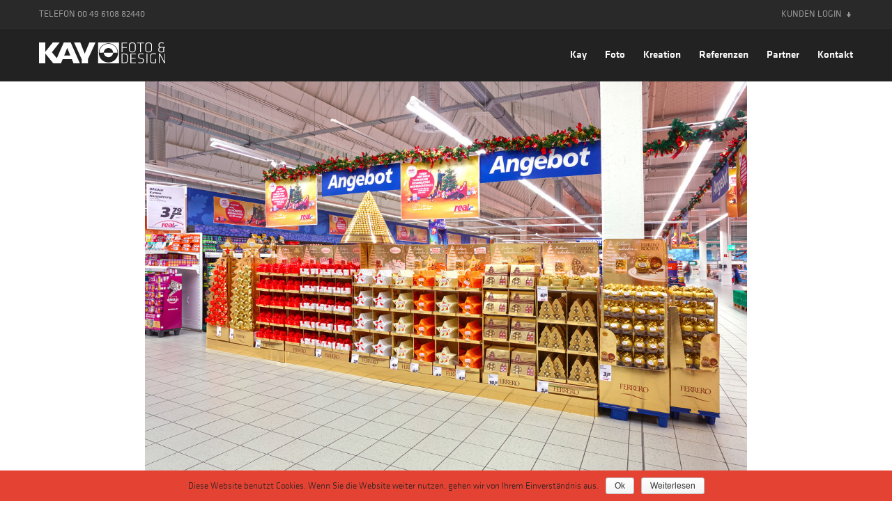

--- FILE ---
content_type: text/html; charset=UTF-8
request_url: https://www.kayfotodesign.de/foto/on-location-supermarkt/
body_size: 5742
content:
<!doctype html>
<html lang="de" class="no-js">
	<head>
		<meta charset="UTF-8">
		<title>  Markt Dokumentationen : KAY Foto &amp; Design</title>

		<link href="//www.google-analytics.com" rel="dns-prefetch">
        <link href="https://www.kayfotodesign.de/wp-content/themes/kay/img/icons/favicon.ico?v=2" rel="shortcut icon">
        <link href="https://www.kayfotodesign.de/wp-content/themes/kay/img/icons/touch.png?v=2" rel="apple-touch-icon-precomposed">
		<link rel="icon" type="image/png" href="https://www.kayfotodesign.de/wp-content/themes/kay/img/icons/favicon-32x32.png" sizes="32x32">
		<link rel="icon" type="image/png" href="https://www.kayfotodesign.de/wp-content/themes/kay/img/icons/favicon-96x96.png" sizes="96x96">
		<link rel="icon" type="image/png" href="https://www.kayfotodesign.de/wp-content/themes/kay/img/icons/favicon-16x16.png" sizes="16x16">
		
	    <script src="//use.typekit.net/sbc8lgx.js"></script>
    	<script>try{Typekit.load();}catch(e){}</script>
    	<script type="text/javascript" src="https://maps.googleapis.com/maps/api/js?key=AIzaSyBH4ozhMSpdUO9h3o6Ps_YDrpbkgoUSTnM&amp;sensor=false&amp;ver=1.9.1"></script>

		<meta http-equiv="X-UA-Compatible" content="IE=edge,chrome=1">
		<!-- <meta name="viewport" content="width=device-width,initial-scale=1.0"> -->
		<meta name="description" content="">
		<meta name="format-detection" content="telephone=no">

		<script>
			var templateDir = 'https://www.kayfotodesign.de/wp-content/themes/kay';
		</script>

		<meta name='robots' content='max-image-preview:large' />
<link rel='dns-prefetch' href='//ajax.googleapis.com' />
<link rel='dns-prefetch' href='//cdnjs.cloudflare.com' />
<link rel='dns-prefetch' href='//s.w.org' />
		<script type="text/javascript">
			window._wpemojiSettings = {"baseUrl":"https:\/\/s.w.org\/images\/core\/emoji\/13.1.0\/72x72\/","ext":".png","svgUrl":"https:\/\/s.w.org\/images\/core\/emoji\/13.1.0\/svg\/","svgExt":".svg","source":{"concatemoji":"https:\/\/www.kayfotodesign.de\/wp-includes\/js\/wp-emoji-release.min.js?ver=5.8.12"}};
			!function(e,a,t){var n,r,o,i=a.createElement("canvas"),p=i.getContext&&i.getContext("2d");function s(e,t){var a=String.fromCharCode;p.clearRect(0,0,i.width,i.height),p.fillText(a.apply(this,e),0,0);e=i.toDataURL();return p.clearRect(0,0,i.width,i.height),p.fillText(a.apply(this,t),0,0),e===i.toDataURL()}function c(e){var t=a.createElement("script");t.src=e,t.defer=t.type="text/javascript",a.getElementsByTagName("head")[0].appendChild(t)}for(o=Array("flag","emoji"),t.supports={everything:!0,everythingExceptFlag:!0},r=0;r<o.length;r++)t.supports[o[r]]=function(e){if(!p||!p.fillText)return!1;switch(p.textBaseline="top",p.font="600 32px Arial",e){case"flag":return s([127987,65039,8205,9895,65039],[127987,65039,8203,9895,65039])?!1:!s([55356,56826,55356,56819],[55356,56826,8203,55356,56819])&&!s([55356,57332,56128,56423,56128,56418,56128,56421,56128,56430,56128,56423,56128,56447],[55356,57332,8203,56128,56423,8203,56128,56418,8203,56128,56421,8203,56128,56430,8203,56128,56423,8203,56128,56447]);case"emoji":return!s([10084,65039,8205,55357,56613],[10084,65039,8203,55357,56613])}return!1}(o[r]),t.supports.everything=t.supports.everything&&t.supports[o[r]],"flag"!==o[r]&&(t.supports.everythingExceptFlag=t.supports.everythingExceptFlag&&t.supports[o[r]]);t.supports.everythingExceptFlag=t.supports.everythingExceptFlag&&!t.supports.flag,t.DOMReady=!1,t.readyCallback=function(){t.DOMReady=!0},t.supports.everything||(n=function(){t.readyCallback()},a.addEventListener?(a.addEventListener("DOMContentLoaded",n,!1),e.addEventListener("load",n,!1)):(e.attachEvent("onload",n),a.attachEvent("onreadystatechange",function(){"complete"===a.readyState&&t.readyCallback()})),(n=t.source||{}).concatemoji?c(n.concatemoji):n.wpemoji&&n.twemoji&&(c(n.twemoji),c(n.wpemoji)))}(window,document,window._wpemojiSettings);
		</script>
		<style type="text/css">
img.wp-smiley,
img.emoji {
	display: inline !important;
	border: none !important;
	box-shadow: none !important;
	height: 1em !important;
	width: 1em !important;
	margin: 0 .07em !important;
	vertical-align: -0.1em !important;
	background: none !important;
	padding: 0 !important;
}
</style>
	<link rel='stylesheet' id='wp-block-library-css'  href='https://www.kayfotodesign.de/wp-includes/css/dist/block-library/style.min.css?ver=5.8.12' media='all' />
<link rel='stylesheet' id='contact-form-7-css'  href='https://www.kayfotodesign.de/wp-content/plugins/contact-form-7/includes/css/styles.css?ver=5.0.1' media='all' />
<link rel='stylesheet' id='cookie-notice-front-css'  href='https://www.kayfotodesign.de/wp-content/plugins/cookie-notice/css/front.min.css?ver=5.8.12' media='all' />
<link rel='stylesheet' id='html5blank-css'  href='https://www.kayfotodesign.de/wp-content/themes/kay/public/css/style.css?ver=1.0' media='all' />
<script type='text/javascript' src='//ajax.googleapis.com/ajax/libs/jquery/1.10.2/jquery.min.js?ver=1.9.1' id='jquery-js'></script>
<script type='text/javascript' src='//cdnjs.cloudflare.com/ajax/libs/modernizr/2.8.3/modernizr.min.js?ver=2.6.2' id='modernizr-js'></script>
<script type='text/javascript' src='https://www.kayfotodesign.de/wp-content/themes/kay/public/js/main.min.js?ver=1.0.0' id='html5blankscripts-js'></script>
<link rel="https://api.w.org/" href="https://www.kayfotodesign.de/wp-json/" /><link rel="alternate" type="application/json+oembed" href="https://www.kayfotodesign.de/wp-json/oembed/1.0/embed?url=https%3A%2F%2Fwww.kayfotodesign.de%2Ffoto%2Fon-location-supermarkt%2F" />
<link rel="alternate" type="text/xml+oembed" href="https://www.kayfotodesign.de/wp-json/oembed/1.0/embed?url=https%3A%2F%2Fwww.kayfotodesign.de%2Ffoto%2Fon-location-supermarkt%2F&#038;format=xml" />

	</head>
	<body class="foto-template-default single single-foto postid-313 on-location-supermarkt">

			<!-- header -->
			<header class="header clearfix" role="banner">

					<!-- topbar -->
					<div class="topbar clearfix">
						<div class="tel">Telefon 00 49 6108 82440</div>
						<div class="links">
							<a href="https://193.238.199.219/" target="_blank">Kunden Login</a>
							<a href="" class="language"></a>
						</div>
					</div>
					<!-- /topbar -->


					<!-- logo -->
					<div class="logo">
						<a href="https://www.kayfotodesign.de">
							<!-- svg logo - toddmotto.com/mastering-svg-use-for-a-retina-web-fallbacks-with-png-script -->
							<!-- <img src="https://www.kayfotodesign.de/wp-content/themes/kay/img/logo.svg" alt="Logo" class="logo-img"> -->
							<svg version="1.1" id="Ebene_1" xmlns="http://www.w3.org/2000/svg" xmlns:xlink="http://www.w3.org/1999/xlink" x="0px" y="0px"
	 viewBox="0 0 181 30" enable-background="new 0 0 181 30" xml:space="preserve" class="logo-img">
<g>
	<path fill="#FFFFFF" d="M84.7,30h30V0h-30V30z M99.6,1.2c7.6,0,13.8,6.2,13.8,13.8c0,7.6-6.2,13.8-13.8,13.8
		c-7.6,0-13.8-6.2-13.8-13.8C85.8,7.3,92,1.2,99.6,1.2z"/>
	<path fill="#FFFFFF" d="M92.9,14.6c0,0,0-0.1,0-0.1h0c0.1-3.6,3.1-6.5,6.7-6.5c3.6,0,6.6,2.9,6.7,6.5h0c0,0,0,0.1,0,0.1
		c0,0,0,0,0,0.1h6.3c-0.1-7.1-5.9-12.8-13-12.8c-7.1,0-12.9,5.7-13,12.8L92.9,14.6C92.9,14.7,92.9,14.7,92.9,14.6z"/>
	<path fill="#FFFFFF" d="M92.9,14.6c0,0,0-0.1,0-0.1h0C92.9,14.6,92.9,14.6,92.9,14.6z"/>
	<path fill="#FFFFFF" d="M106.3,14.5c0,0,0,0.1,0,0.1C106.4,14.6,106.4,14.6,106.3,14.5L106.3,14.5z"/>
	<path fill="#FFFFFF" d="M99.6,21.2c3.6,0,6.6-2.9,6.7-6.5H92.9C93.1,18.4,96,21.2,99.6,21.2z"/>
	<path fill="#FFFFFF" d="M35.5,0.1l-10,22.6L18.5,14l11.1-14h-9.8L9,13.4V0.1H0v29.8h9v-14l11.4,14h1.9h9h0.2l2.5-6h13l2.4,6h9.2
		L45.5,0.1H35.5z M36.1,18.7l4.4-10.9l4.4,10.9H36.1z"/>
	<polygon fill="#FFFFFF" points="65.6,16.1 59.2,0 50.3,0 61.1,23.9 61.2,23.9 61.2,30 70.2,30 70.2,23.9 70.2,23.9 81.1,0 72.2,0 	
		"/>
	<polygon fill="#FFFFFF" points="119.8,7.8 125.9,7.8 125.9,6.7 119.8,6.7 119.8,1.3 126.4,1.3 126.4,0.2 118.5,0.2 118.5,14 
		119.8,14 	"/>
	<path fill="#FFFFFF" d="M138.7,10.1v-6c0-2.4-1.3-4.1-4.8-4.1c-3.6,0-4.8,1.7-4.8,4.1v6c0,2.4,1.3,4.1,4.8,4.1
		C137.4,14.3,138.7,12.5,138.7,10.1z M130.3,10.1V4.2c0-2,1-3.1,3.6-3.1c2.7,0,3.6,1.1,3.6,3.1v5.9c0,2-1,3.1-3.6,3.1
		C131.2,13.2,130.3,12.1,130.3,10.1z"/>
	<polygon fill="#FFFFFF" points="140.7,1.3 145,1.3 145,14 146.2,14 146.2,1.3 150.5,1.3 150.5,0.2 140.7,0.2 	"/>
	<path fill="#FFFFFF" d="M162.1,10.1v-6c0-2.4-1.3-4.1-4.8-4.1c-3.6,0-4.8,1.7-4.8,4.1v6c0,2.4,1.3,4.1,4.8,4.1
		C160.8,14.3,162.1,12.5,162.1,10.1z M160.9,10.1c0,2-1,3.1-3.6,3.1c-2.7,0-3.6-1.1-3.6-3.1V4.2c0-2,1-3.1,3.6-3.1
		c2.7,0,3.6,1.1,3.6,3.1V10.1z"/>
	<path fill="#FFFFFF" d="M174.9,6.5c-1.5,0-2.1-0.7-2.1-1.8V3c0-1.4,0.8-1.9,2.6-1.9c1.1,0,2.5,0.2,3.6,0.4l0.1-1
		c-1-0.3-2.6-0.5-3.7-0.5c-2.6,0-3.9,1-3.9,3v1.7c0,1.1,0.4,2,1.6,2.4c-1.2,0.2-1.9,1.4-1.9,2.6V11c0,2.3,1.2,3.3,4.3,3.3
		c1.3,0,2.7-0.2,3.9-0.6V7.6h2V6.5H174.9z M178.2,12.9c-0.9,0.2-1.8,0.3-2.7,0.3c-2.4,0-3.1-0.6-3.1-2.3V9.8c0-1.6,1.1-2.2,2.7-2.2
		h3.1V12.9z"/>
	<path fill="#FFFFFF" d="M123.1,16h-4.6v13.8h4.6c3.4,0,4.3-1.7,4.3-4.1V20C127.4,17.7,126.5,16,123.1,16z M126.2,25.8
		c0,2-0.7,2.9-3.1,2.9h-3.4V17.1h3.4c2.3,0,3.1,1,3.1,2.9V25.8z"/>
	<polygon fill="#FFFFFF" points="132.4,23.3 138.5,23.3 138.5,22.2 132.4,22.2 132.4,17.1 138.9,17.1 138.9,16 131.1,16 131.1,29.8 
		139,29.8 139,28.7 132.4,28.7 	"/>
	<path fill="#FFFFFF" d="M146.5,22.3c-2.9-0.7-3-0.8-3-3.1c0-1.7,0.4-2.4,3.1-2.4c1.1,0,2.4,0.2,3.4,0.4l0.1-1
		c-0.9-0.3-2.4-0.5-3.6-0.5c-3.5,0-4.3,1.2-4.3,3.4c0,2.8,0.4,3.4,3.7,4.2c3.1,0.7,3.1,0.9,3.1,3.1c0,1.8-0.6,2.5-3,2.5
		c-1.2,0-2.5-0.2-3.7-0.6l-0.2,1c1.2,0.5,2.7,0.7,3.9,0.7c3.5,0,4.3-1.4,4.3-3.6C150.4,23.7,150.2,23.2,146.5,22.3z"/>
	<rect x="154.3" y="16" fill="#FFFFFF" width="1.2" height="13.8"/>
	<path fill="#FFFFFF" d="M166.8,28.6c-0.9,0.2-2.1,0.3-2.9,0.3c-2.6,0-3.3-0.9-3.3-3v-6.2c0-2.1,0.8-3,3.4-3c1.2,0,2.5,0.1,3.7,0.3
		l0.1-1.1c-1-0.2-2.6-0.4-3.8-0.4c-3.4,0-4.6,1.4-4.6,4V26c0,2.6,1.1,4,4.4,4c1.4,0,2.9-0.2,4.2-0.6v-5.7h-1.2V28.6z"/>
	<polygon fill="#FFFFFF" points="180.3,28.6 173.7,16 171.9,16 171.9,29.8 173.1,29.8 173.1,17.2 179.6,29.8 181.4,29.8 181.4,16 
		180.3,16 	"/>
</g>
</svg>
						</a>
					</div>
					<!-- /logo -->

					<!-- search -->
					<div class="search">
						<!-- search -->
<form class="search" method="get" action="https://www.kayfotodesign.de" role="search">
	<input class="search-input" type="search" name="s" placeholder="Suchbegriff…">
	<button class="search-submit" type="submit" role="button">Suchen</button>
</form>
<!-- /search -->
					</div>
					<!-- /search -->

					<!-- nav -->
					<nav class="nav clearfix" role="navigation">
						<ul><li id="menu-item-42" class="menu-item menu-item-type-post_type menu-item-object-page menu-item-home menu-item-42"><a href="https://www.kayfotodesign.de/">Kay</a></li>
<li id="menu-item-84" class="menu-item menu-item-type-custom menu-item-object-custom menu-item-84"><a href="/kay/foto">Foto</a></li>
<li id="menu-item-39" class="menu-item menu-item-type-post_type menu-item-object-page menu-item-39"><a href="https://www.kayfotodesign.de/kreation/">Kreation</a></li>
<li id="menu-item-38" class="menu-item menu-item-type-post_type menu-item-object-page menu-item-38"><a href="https://www.kayfotodesign.de/referenzen/">Referenzen</a></li>
<li id="menu-item-37" class="menu-item menu-item-type-post_type menu-item-object-page menu-item-37"><a href="https://www.kayfotodesign.de/partners/">Partner</a></li>
<li id="menu-item-36" class="menu-item menu-item-type-post_type menu-item-object-page menu-item-36"><a href="https://www.kayfotodesign.de/kontakt/">Kontakt</a></li>
</ul>					</nav>
					<!-- /nav -->



			</header>
			<!-- /header -->

	<main role="main">
	<!-- section -->
	<section>

	
		<!-- article -->
		<article id="post-313" class="post-313 foto type-foto status-publish has-post-thumbnail hentry">
			<div class="single-foto">
				<div class="img-gal">
					<div class="wrapper">
												    <div id="slider" class="flexslider">
						        <ul class="slides">
						            						                <li>
						                    <img src="https://www.kayfotodesign.de/wp-content/uploads/2015/03/Marktaufnahmen_01-1200x800.jpg" alt="" />
						                    <p></p>
						                </li>
						            						                <li>
						                    <img src="https://www.kayfotodesign.de/wp-content/uploads/2015/03/Marktaufnahmen_02-1200x800.jpg" alt="" />
						                    <p></p>
						                </li>
						            						                <li>
						                    <img src="https://www.kayfotodesign.de/wp-content/uploads/2015/03/Marktaufnahmen_03-1200x800.jpg" alt="" />
						                    <p></p>
						                </li>
						            						                <li>
						                    <img src="https://www.kayfotodesign.de/wp-content/uploads/2015/03/Marktaufnahmen_04-1200x800.jpg" alt="" />
						                    <p></p>
						                </li>
						            						                <li>
						                    <img src="https://www.kayfotodesign.de/wp-content/uploads/2015/03/Marktaufnahmen_05-1200x800.jpg" alt="" />
						                    <p></p>
						                </li>
						            						                <li>
						                    <img src="https://www.kayfotodesign.de/wp-content/uploads/2015/03/Marktaufnahmen_06-1200x800.jpg" alt="" />
						                    <p></p>
						                </li>
						            						                <li>
						                    <img src="https://www.kayfotodesign.de/wp-content/uploads/2015/03/Marktaufnahmen_07-1200x800.jpg" alt="" />
						                    <p></p>
						                </li>
						            						        </ul>
						    </div>
						    <div id="carousel" class="flexslider">
						        <ul class="slides">
						            						                <li><img src="https://www.kayfotodesign.de/wp-content/uploads/2015/03/Marktaufnahmen_01-70x45.jpg" alt="" /></li>
						            						                <li><img src="https://www.kayfotodesign.de/wp-content/uploads/2015/03/Marktaufnahmen_02-70x45.jpg" alt="" /></li>
						            						                <li><img src="https://www.kayfotodesign.de/wp-content/uploads/2015/03/Marktaufnahmen_03-70x45.jpg" alt="" /></li>
						            						                <li><img src="https://www.kayfotodesign.de/wp-content/uploads/2015/03/Marktaufnahmen_04-70x45.jpg" alt="" /></li>
						            						                <li><img src="https://www.kayfotodesign.de/wp-content/uploads/2015/03/Marktaufnahmen_05-70x45.jpg" alt="" /></li>
						            						                <li><img src="https://www.kayfotodesign.de/wp-content/uploads/2015/03/Marktaufnahmen_06-70x45.jpg" alt="" /></li>
						            						                <li><img src="https://www.kayfotodesign.de/wp-content/uploads/2015/03/Marktaufnahmen_07-70x45.jpg" alt="" /></li>
						            						        </ul>
						    </div>
											</div>
				</div>
				<div class="desc">
					<!-- post title -->
					<div class="wrapper">
						<a class="close_desc" href="#"></a>
						<h1>
							Markt Dokumentationen						</h1>
					</div>
					<div class="border"></div>
					<div class="wrapper content">
												
					</div>
				</div>
				<a class="close" href="#">close</a>
				<div class="subnav">
					
					<a href="https://www.kayfotodesign.de/foto/on-location-filmdrehs/" rel="prev">Filmdrehs</a>					<a href="https://www.kayfotodesign.de/foto/pos-produktsampling-wander-ag/" rel="next">Editorial</a>					<a class="show_desc" href="#"></a>
				</div>
			</div>



		</article>
		<!-- /article -->

	
	
	</section>
	<!-- /section -->
	</main>

			<!-- footer -->
			<footer class="footer" role="contentinfo">

				<div class="social">
					<h4>Folge uns</h4>
					<ul class="clearfix">
						<li><a href="http://www.facebook.com/KAYfotodesign.de" class="fb"></a></li>
						<!-- <li><a href="" class="pt"></a></li> -->
						<!-- <li><a href="" class="yt"></a></li> -->
						<!-- <li><a href="" class="tw"></a></li> -->
						<!-- <li><a href="" class="tr"></a></li> -->
					</ul>
				</div> 

				<!-- copyright -->
				<p class="copyright">
					&copy; Copyright KAY - Foto & Design · 2026 · <a href="https://www.kayfotodesign.de/kontakt/">Impressum</a> <a href="https://www.kayfotodesign.de/datenschutz/">Datenschutz</a>
				</p>
				<!-- /copyright -->

			</footer>
			<!-- /footer -->

		<script type='text/javascript' id='contact-form-7-js-extra'>
/* <![CDATA[ */
var wpcf7 = {"apiSettings":{"root":"https:\/\/www.kayfotodesign.de\/wp-json\/contact-form-7\/v1","namespace":"contact-form-7\/v1"},"recaptcha":{"messages":{"empty":"Bitte best\u00e4tige, dass du keine Maschine bist."}}};
/* ]]> */
</script>
<script type='text/javascript' src='https://www.kayfotodesign.de/wp-content/plugins/contact-form-7/includes/js/scripts.js?ver=5.0.1' id='contact-form-7-js'></script>
<script type='text/javascript' id='cookie-notice-front-js-extra'>
/* <![CDATA[ */
var cnArgs = {"ajaxurl":"https:\/\/www.kayfotodesign.de\/wp-admin\/admin-ajax.php","hideEffect":"fade","onScroll":"no","onScrollOffset":"100","cookieName":"cookie_notice_accepted","cookieValue":"TRUE","cookieTime":"2592000","cookiePath":"\/","cookieDomain":"","redirection":"","cache":""};
/* ]]> */
</script>
<script type='text/javascript' src='https://www.kayfotodesign.de/wp-content/plugins/cookie-notice/js/front.min.js?ver=1.2.42' id='cookie-notice-front-js'></script>
<script type='text/javascript' src='https://www.kayfotodesign.de/wp-includes/js/wp-embed.min.js?ver=5.8.12' id='wp-embed-js'></script>

			<div id="cookie-notice" role="banner" class="cn-bottom wp-default" style="color: #222222; background-color: #e44233;"><div class="cookie-notice-container"><span id="cn-notice-text">Diese Website benutzt Cookies. Wenn Sie die Website weiter nutzen, gehen wir von Ihrem Einverständnis aus.</span><a href="#" id="cn-accept-cookie" data-cookie-set="accept" class="cn-set-cookie button wp-default">Ok</a><a href="https://www.kayfotodesign.de/datenschutz/" target="_self" id="cn-more-info" class="cn-more-info button wp-default">Weiterlesen</a>
				</div>
			</div>
		<!-- analytics -->
		<script>
		/*(function(f,i,r,e,s,h,l){i['GoogleAnalyticsObject']=s;f[s]=f[s]||function(){
		(f[s].q=f[s].q||[]).push(arguments)},f[s].l=1*new Date();h=i.createElement(r),
		l=i.getElementsByTagName(r)[0];h.async=1;h.src=e;l.parentNode.insertBefore(h,l)
		})(window,document,'script','//www.google-analytics.com/analytics.js','ga');
		ga('create', 'UA-XXXXXXXX-XX', 'yourdomain.com');
		ga('send', 'pageview'); */
		</script>

	</body>
</html>


--- FILE ---
content_type: text/css
request_url: https://www.kayfotodesign.de/wp-content/themes/kay/public/css/style.css?ver=1.0
body_size: 6346
content:
/*! normalize.css v2.1.3 | MIT License | git.io/normalize */article,aside,details,figcaption,figure,footer,header,hgroup,main,nav,section,summary{display:block}audio,canvas,video{display:inline-block}audio:not([controls]){display:none;height:0}[hidden],template{display:none}html{font-family:sans-serif;-ms-text-size-adjust:100%;-webkit-text-size-adjust:100%}body{margin:0}a{background:0 0}h1{margin:.67em 0}abbr[title]{border-bottom:1px dotted}b,strong{font-weight:700}dfn{font-style:italic}hr{-moz-box-sizing:content-box;box-sizing:content-box;height:0}mark{background:#ff0;color:#000}code,kbd,pre,samp{font-family:monospace,serif;font-size:1em}pre{white-space:pre-wrap}q{quotes:"\201C" "\201D" "\2018" "\2019"}small{font-size:80%}sub,sup{font-size:75%;line-height:0;position:relative;vertical-align:baseline}sup{top:-.5em}sub{bottom:-.25em}img{border:0}svg:not(:root){overflow:hidden}figure{margin:0}fieldset{border:1px solid silver;margin:0 2px;padding:.35em .625em .75em}legend{border:0;padding:0}button,input,select,textarea{font-family:inherit;font-size:100%;margin:0}button,input{line-height:normal}button,select{text-transform:none}button,html input[type=button],input[type=reset],input[type=submit]{-webkit-appearance:button;cursor:pointer}button[disabled],html input[disabled]{cursor:default}input[type=checkbox],input[type=radio]{box-sizing:border-box;padding:0}input[type=search]{-webkit-appearance:textfield;-moz-box-sizing:content-box;-webkit-box-sizing:content-box;box-sizing:content-box}input[type=search]::-webkit-search-cancel-button,input[type=search]::-webkit-search-decoration{-webkit-appearance:none}button::-moz-focus-inner,input::-moz-focus-inner{border:0;padding:0}textarea{overflow:auto;vertical-align:top}table{border-collapse:collapse;border-spacing:0}*,:after,:before{-moz-box-sizing:border-box;box-sizing:border-box;-webkit-font-smoothing:antialiased;font-smoothing:antialiased;text-rendering:optimizeLegibility}html{font-size:62.5%}body{font:300 15px/1.66 klavika-web,'Helvetica Neue',Helvetica,Arial,sans-serif;color:#000}.clearfix:after,.clearfix:before{content:' ';display:table}.clearfix:after{clear:both}img{max-width:100%;vertical-align:bottom}a{color:#000;text-decoration:none}a:hover{color:#000}a:active,a:focus,a:hover{outline:0}input:focus{outline:0;border:1px solid #04A4CC}.wrapper{max-width:864px;width:95%;margin:0 auto;position:relative}.wrapper_small{max-width:590px;margin:0 auto}.header{background:#222;padding:0 4.4%;position:fixed;top:0;width:100%;z-index:1000}.header .topbar{background:#292929;border-bottom:1px solid #323232;color:#999;line-height:40px;margin:0 -5%;padding:0 5%;text-transform:uppercase;font-size:13px;font-weight:400}.header .topbar .links{float:right}.header .topbar .links a{color:#999;padding-right:16px;background:url(../../img/sprite.svg) 77px -50px no-repeat;background-size:480px 120px}.header .topbar .links a.language{display:none}.header .topbar .links a:hover{color:#FFF;background-position:77px -90px}.header .topbar .tel{float:left}.logo{float:left;margin:20px 0}.logo-img{height:30px;width:auto}.nav{float:right;color:#FFF;margin:25px 0 0;font-weight:600;position:relative}.nav ul{list-style:none;margin:0;padding:0}.nav ul>li{float:left;margin:0 0 0 26px}.nav ul>li>a{color:#FFF;transition:.2s all}.nav ul>li.current-menu-item>a,.nav ul>li:hover>a{color:#e6402a}.nav ul>li:hover .overlay{display:block;opacity:1;height:auto}.nav ul>li .overlay{position:absolute;top:25px;width:100%;left:0;background:rgba(34,34,34,.95);padding:25px 1000em 50px;margin:0 -1000em;z-index:1000;display:none;opacity:0;transition:.3s all;font-weight:300;height:0}.nav ul>li .overlay ul{width:600px;margin:48px 0 0 -5px}.nav ul>li .overlay ul li{float:left;margin:2px 0 0 30px;width:120px;border-bottom:1px solid #323232;padding-bottom:4px}.nav ul>li .overlay ul li.current-menu-item a{color:#FFF;font-weight:600}div.search{float:right;margin:20px 0 20px 30px;display:none}div.search button,div.search input{background-color:#292929;border:none;color:#999;height:33px;padding:0 10px;float:left;font-size:13px;line-height:33px}div.search button{text-indent:-9999px;width:33px;padding:0;background-image:url(../../img/sprite.svg);background-position:-45px -4px;background-size:480px 120px}.footer{padding:0 4% 4%}.footer .social h4{text-transform:uppercase;font-size:16px;font-weight:600;margin:42px 0 0}.footer .social ul{margin:4px 0 17px;padding:0;list-style:none}.footer .social ul li{float:left;margin:0 10px 0 0}.footer .social ul li a{background:url(../../img/ico_social.svg) no-repeat #999;background-size:120px 24px;border-radius:2px;display:inline-block;height:24px;width:24px}.footer .social ul li a.pt{background-position:-24px center}.footer .social ul li a.yt{background-position:-48px center}.footer .social ul li a.tw{background-position:-72px center}.footer .social ul li a.tr{background-position:-96px center}.footer .copyright{font-size:13px}main{margin:114px 0 0}section.red{background-color:#e6402a;color:#FFF;padding:100px 0}section.red span.dark{color:#222}section.dark{background-color:#222;color:#FFF;padding:100px 0}section.bright{background-color:#efeee9;padding:100px 0}h1{font-size:65px;line-height:.81;text-transform:uppercase;font-weight:600;text-align:center}h2{font-size:15px;text-align:center;font-weight:400;text-transform:uppercase}p.highlight{text-transform:uppercase;font-size:20px;line-height:1.25;font-weight:600}p.highlight .red{color:#e6402a}p.highlight_small{font-weight:600;text-transform:uppercase}p.highlight_small .red{color:#e6402a}.page-template-template-referenz-php h1.headline{margin:-6px 0 0}.page-template-template-referenz-php h2.subline{border-bottom:1px solid #dad9d5;margin:22px 0 42px;padding:0 0 23px}.page-template-template-referenz-php p.highlight{margin:1em 0 1.5em}.page-template-template-referenz-php section.dark{padding:100px 0 75px}.page-template-template-referenz-php section.dark h1{margin:-8px 0 50px;padding:0 0 28px;border-bottom:1px solid #323232}.page-template-template-referenz-php .five-col{margin:0 0 0 -28px}.page-template-template-referenz-php .five-col article.referenz{float:left;margin:0 0 28px 28px}.page-template-template-kreation-php .red{padding-bottom:10px}.page-template-template-kreation-php .red .headline{margin:-6px 0 22px}.page-template-template-kreation-php .leistungen ul{list-style:none;padding:0;margin:0}.page-template-template-kreation-php .leistungen ul li{padding:52px 0 97px}.page-template-template-kreation-php .leistungen ul li h3{color:#e6402a;float:left;position:relative;text-transform:uppercase;width:29%;font-size:30px;font-weight:600;margin:5px 0 0;line-height:.85}.page-template-template-kreation-php .leistungen ul li h3:after{content:'';position:absolute;bottom:-23px;left:-2px;height:5px;width:40px;background:#e6402a}.page-template-template-kreation-php .leistungen ul li .content{float:right;width:61%}.page-template-template-kreation-php .leistungen ul li:nth-child(even){background:#efeee9}.page-template-template-partner-php h1.headline{margin:-6px 0 22px}.page-template-template-partner-php h2.subline{border-bottom:1px solid #dad9d5;padding-bottom:23px;margin-bottom:43px}.page-template-template-partner-php p.highlight{margin-bottom:28px}.page-template-template-partner-php .three-col ul{list-style:none;padding:0;margin-top:30px;margin-left:-30px}.page-template-template-partner-php .three-col ul li{float:left;margin:0 0 30px 30px}.page-template-template-partner-php section.bright{padding-bottom:60px}.page-template-template-datenschutz-php h1.headline,.page-template-template-kontakt-php h1.headline{margin:95px 0 22px;color:#e6402a;padding:95px 0 0}.page-template-template-datenschutz-php h2.subline,.page-template-template-kontakt-php h2.subline{color:#e6402a;border-bottom:1px solid #dad9d5;padding-bottom:22px;margin-bottom:52px}.page-template-template-datenschutz-php h3,.page-template-template-kontakt-php h3{font-size:30px;position:relative;font-weight:600;text-transform:uppercase;margin:0;line-height:.85}.page-template-template-datenschutz-php h3:after,.page-template-template-kontakt-php h3:after{content:'';position:absolute;bottom:-23px;left:-2px;height:5px;width:40px;background:#e6402a}.page-template-template-datenschutz-php .contact,.page-template-template-kontakt-php .contact{margin:0 auto 50px}.page-template-template-datenschutz-php .left.form,.page-template-template-kontakt-php .left.form{float:left;width:54.8%;height:auto}.page-template-template-datenschutz-php .left.form h3,.page-template-template-kontakt-php .left.form h3{margin:-3px 0 65px}.page-template-template-datenschutz-php .left.form h3:after,.page-template-template-kontakt-php .left.form h3:after{background:#000}.page-template-template-datenschutz-php .left.form form p,.page-template-template-kontakt-php .left.form form p{position:relative}.page-template-template-datenschutz-php .left.form form p label,.page-template-template-kontakt-php .left.form form p label{position:absolute;left:10px;top:0;line-height:52px}.page-template-template-datenschutz-php .left.form form p input,.page-template-template-kontakt-php .left.form form p input{background:0 0;border:1px solid #dad9d5;height:52px;line-height:52px;width:100%}.page-template-template-datenschutz-php .left.form form p input[type=submit],.page-template-template-kontakt-php .left.form form p input[type=submit]{border:3px solid #e6402a;color:#e6402a;font-size:24px;width:152px;height:47px;line-height:35px;font-weight:600}.page-template-template-datenschutz-php .left.form form p textarea,.page-template-template-kontakt-php .left.form form p textarea{border:1px solid #dad9d5;height:132px;width:100%;background:0 0}.page-template-template-datenschutz-php .left.form form p.accept label,.page-template-template-kontakt-php .left.form form p.accept label{position:relative;left:0;top:0;line-height:inherit}.page-template-template-datenschutz-php .left.form form p.accept input,.page-template-template-kontakt-php .left.form form p.accept input{height:auto;width:auto;line-height:inherit}.page-template-template-datenschutz-php .address,.page-template-template-kontakt-php .address{background:#e6402a;color:#FFF;float:right;width:41%;padding:55px 41px;height:440px}.page-template-template-datenschutz-php .address h3,.page-template-template-kontakt-php .address h3{margin:0 0 57px}.page-template-template-datenschutz-php .address h3:after,.page-template-template-kontakt-php .address h3:after{background:#FFF}.page-template-template-datenschutz-php .address p,.page-template-template-kontakt-php .address p{margin-bottom:29px}.page-template-template-datenschutz-php #map_canvas,.page-template-template-kontakt-php #map_canvas{height:273px;margin-bottom:100px}.page-template-template-datenschutz-php .imprint .left,.page-template-template-kontakt-php .imprint .left{float:left}.page-template-template-datenschutz-php .imprint .left h3,.page-template-template-kontakt-php .imprint .left h3{color:#e6402a;margin:-55px 0 60px}.page-template-template-datenschutz-php .imprint .right,.page-template-template-kontakt-php .imprint .right{float:right;width:62.8%;padding:15px 0 0}.page-template-template-datenschutz-php .imprint .right h4,.page-template-template-kontakt-php .imprint .right h4{text-transform:uppercase;font-weight:700;margin:1em 0}.page-template-template-datenschutz-php .imprint .datenschutz h3,.page-template-template-kontakt-php .imprint .datenschutz h3{margin:40px 0}.page-template-template-datenschutz-php .imprint .datenschutz a,.page-template-template-kontakt-php .imprint .datenschutz a{text-decoration:underline}.page-template-template-kay-php #slider1 .flex-control-nav{background:#e6402a;height:100px;position:relative;bottom:auto}.page-template-template-kay-php #slider1 .flex-control-nav li{height:100px;vertical-align:middle}.page-template-template-kay-php #slider1 .flex-control-nav li a{background:#323232;margin:47px 0}.page-template-template-kay-php #slider1 .flex-control-nav li a.flex-active{background:#FFF}.page-template-template-kay-php .intro h1{margin:94px 0 21px;color:#e6402a}.page-template-template-kay-php .intro h2{color:#e6402a;margin-bottom:25px}.page-template-template-kay-php .intro .bright{padding:32px 0 0}.page-template-template-kay-php .intro .bright .left{float:left;width:32%;padding-top:26px;text-align:right}.page-template-template-kay-php .intro .bright .right{float:right;width:63.6%}.page-template-template-kay-php .intro .bright .right p{margin-bottom:29px}.page-template-template-kay-php .intro .bright .right .highlight{margin-bottom:28px}.page-template-template-kay-php #slider2{margin:15px 0 70px}.page-template-template-kay-php .listing{padding-bottom:30px}.page-template-template-kay-php .listing ul{margin:0 0 0 -7.7%;padding:0;list-style:none}.page-template-template-kay-php .listing ul li{float:left;width:43%;margin:0 0 0 7%;padding:0 0 0 2.5%;height:165px}.page-template-template-kay-php .listing ul li h3{position:relative;margin:0 0 -.8em;font-size:20px;font-weight:600}.page-template-template-kay-php .listing ul li h3:before{content:'•';color:#e6402a;position:absolute;left:-6%;top:0;font-size:20px}.page-template-template-kay-php .timeline{color:#e6402a;padding:36px 10px 80px;text-transform:uppercase;font-weight:600}.page-template-template-kay-php .timeline ul{padding:0;margin:0;list-style:none;text-align:center}.page-template-template-kay-php .timeline ul li{float:left;width:25%}.page-template-template-kay-php .timeline ul li h3{font-size:30px;margin:0 0 -4px;padding:0 0 10px;position:relative}.page-template-template-kay-php .timeline ul li h3:after{content:'';background:#e6402a;height:5px;width:40px;position:absolute;left:50%;margin:0 0 0 -20px;bottom:0}.page-template-template-kay-php .dark h1{margin:0 0 .3em}.page-template-template-kay-php .dark h2{border-bottom:1px solid #323232;padding:0 0 25px;margin:0 0 44px}.page-template-template-kay-php .team{padding:15px 0 0}.page-template-template-kay-php .team ul{list-style:none;padding:0;margin:0 0 0 -20px}.page-template-template-kay-php .team ul li{float:left;margin:0 0 15px 21px;position:relative;overflow:hidden}.page-template-template-kay-php .team ul li h3{text-transform:uppercase;font-size:20px;line-height:1;margin:7px 0 5px}.page-template-template-kay-php .team ul li h4{margin:0;font-weight:400}.page-template-template-kay-php .team ul li a.mail{color:#FFF;font-weight:600;text-decoration:underline;margin:45px 0 0;display:block}.page-template-template-kay-php .team ul li a.more{position:absolute;right:15px;bottom:15px;width:41px;height:41px;display:block;background:url(../../img/sprite.svg) no-repeat;background-size:480px 120px}.page-template-template-kay-php .team ul li .overlay{background:#e6402a;position:absolute;top:288px;transition:.3s all;width:273px;height:382px;padding:15px}.page-template-template-kay-php .team ul li:hover .overlay{background:rgba(230,64,42,.8);top:15px}.page-template-template-kay-php .team .team-cont{margin:-35px 0 0;display:none}.post-type-archive-film main .ajax-cont,.post-type-archive-foto main .ajax-cont{display:none;position:fixed;top:114px;height:100%;width:100%;background-color:#222;z-index:100}.post-type-archive-film main .ajax-cont article.film,.post-type-archive-film main .ajax-cont article.film .movie,.post-type-archive-film main .ajax-cont article.foto,.post-type-archive-film main .ajax-cont article.foto .movie,.post-type-archive-foto main .ajax-cont article.film,.post-type-archive-foto main .ajax-cont article.film .movie,.post-type-archive-foto main .ajax-cont article.foto,.post-type-archive-foto main .ajax-cont article.foto .movie{width:100%}.post-type-archive-film main .ajax-cont article.film .desc,.post-type-archive-film main .ajax-cont article.foto .desc,.post-type-archive-foto main .ajax-cont article.film .desc,.post-type-archive-foto main .ajax-cont article.foto .desc{display:none;color:#FFF}.post-type-archive-film main .ajax-cont article.film .desc h1,.post-type-archive-film main .ajax-cont article.foto .desc h1,.post-type-archive-foto main .ajax-cont article.film .desc h1,.post-type-archive-foto main .ajax-cont article.foto .desc h1{color:#FFF;text-align:left;margin-bottom:.4em}.post-type-archive-film main .ajax-cont article.film .desc .border,.post-type-archive-film main .ajax-cont article.foto .desc .border,.post-type-archive-foto main .ajax-cont article.film .desc .border,.post-type-archive-foto main .ajax-cont article.foto .desc .border{width:100%;border-bottom:1px solid #323232;margin-bottom:50px}.post-type-archive-film main .ajax-cont article.film .desc .content,.post-type-archive-film main .ajax-cont article.foto .desc .content,.post-type-archive-foto main .ajax-cont article.film .desc .content,.post-type-archive-foto main .ajax-cont article.foto .desc .content{-moz-column-count:2;-webkit-column-count:2;column-count:2;-moz-column-gap:60px;-webkit-column-gap:60px;column-gap:60px}.post-type-archive-film main .ajax-cont article.film .desc .content p:first-child,.post-type-archive-film main .ajax-cont article.foto .desc .content p:first-child,.post-type-archive-foto main .ajax-cont article.film .desc .content p:first-child,.post-type-archive-foto main .ajax-cont article.foto .desc .content p:first-child{margin-top:0}.post-type-archive-film main .ajax-cont article.film .subnav,.post-type-archive-film main .ajax-cont article.foto .subnav,.post-type-archive-foto main .ajax-cont article.film .subnav,.post-type-archive-foto main .ajax-cont article.foto .subnav{position:absolute;right:17px;top:50%}.post-type-archive-film main .ajax-cont article.film .subnav a,.post-type-archive-film main .ajax-cont article.foto .subnav a,.post-type-archive-foto main .ajax-cont article.film .subnav a,.post-type-archive-foto main .ajax-cont article.foto .subnav a{display:block;height:18px;width:18px;margin:0 0 33px;text-indent:-9999px;background:url(../../img/sprite.svg) -91px -12px no-repeat;background-size:480px 120px}.post-type-archive-film main .ajax-cont article.film .subnav a.show_desc,.post-type-archive-film main .ajax-cont article.foto .subnav a.show_desc,.post-type-archive-foto main .ajax-cont article.film .subnav a.show_desc,.post-type-archive-foto main .ajax-cont article.foto .subnav a.show_desc{background-position:-172px -12px}.post-type-archive-film main .ajax-cont article.film .subnav a.show_desc:hover,.post-type-archive-film main .ajax-cont article.foto .subnav a.show_desc:hover,.post-type-archive-foto main .ajax-cont article.film .subnav a.show_desc:hover,.post-type-archive-foto main .ajax-cont article.foto .subnav a.show_desc:hover{background-position:-212px -12px}.post-type-archive-film main .ajax-cont article.film .subnav a[rel=prev],.post-type-archive-film main .ajax-cont article.foto .subnav a[rel=prev],.post-type-archive-foto main .ajax-cont article.film .subnav a[rel=prev],.post-type-archive-foto main .ajax-cont article.foto .subnav a[rel=prev]{background-position:-252px -12px}.post-type-archive-film main .ajax-cont article.film .subnav a[rel=prev]:hover,.post-type-archive-film main .ajax-cont article.foto .subnav a[rel=prev]:hover,.post-type-archive-foto main .ajax-cont article.film .subnav a[rel=prev]:hover,.post-type-archive-foto main .ajax-cont article.foto .subnav a[rel=prev]:hover{background-position:-292px -12px}.post-type-archive-film main .ajax-cont article.film .subnav a[rel=next],.post-type-archive-film main .ajax-cont article.foto .subnav a[rel=next],.post-type-archive-foto main .ajax-cont article.film .subnav a[rel=next],.post-type-archive-foto main .ajax-cont article.foto .subnav a[rel=next]{background-position:-332px -12px}.post-type-archive-film main .ajax-cont article.film .subnav a[rel=next]:hover,.post-type-archive-film main .ajax-cont article.foto .subnav a[rel=next]:hover,.post-type-archive-foto main .ajax-cont article.film .subnav a[rel=next]:hover,.post-type-archive-foto main .ajax-cont article.foto .subnav a[rel=next]:hover{background-position:-372px -12px}.post-type-archive-film main .ajax-cont article.film .close,.post-type-archive-film main .ajax-cont article.film .close_desc,.post-type-archive-film main .ajax-cont article.foto .close,.post-type-archive-film main .ajax-cont article.foto .close_desc,.post-type-archive-foto main .ajax-cont article.film .close,.post-type-archive-foto main .ajax-cont article.film .close_desc,.post-type-archive-foto main .ajax-cont article.foto .close,.post-type-archive-foto main .ajax-cont article.foto .close_desc{position:absolute;right:17px;top:16px;text-indent:-9999px;background:url(../../img/sprite.svg) -91px -12px no-repeat;background-size:480px 120px;height:18px;width:18px}.post-type-archive-film main .ajax-cont article.film .close:hover,.post-type-archive-film main .ajax-cont article.film .close_desc:hover,.post-type-archive-film main .ajax-cont article.foto .close:hover,.post-type-archive-film main .ajax-cont article.foto .close_desc:hover,.post-type-archive-foto main .ajax-cont article.film .close:hover,.post-type-archive-foto main .ajax-cont article.film .close_desc:hover,.post-type-archive-foto main .ajax-cont article.foto .close:hover,.post-type-archive-foto main .ajax-cont article.foto .close_desc:hover{background-position:-131px -12px}.post-type-archive-film main .ajax-cont article.film .close_desc,.post-type-archive-film main .ajax-cont article.foto .close_desc,.post-type-archive-foto main .ajax-cont article.film .close_desc,.post-type-archive-foto main .ajax-cont article.foto .close_desc{top:0;right:0}.post-type-archive-film main article.film,.post-type-archive-film main article.foto,.post-type-archive-foto main article.film,.post-type-archive-foto main article.foto{float:left;width:20%;height:auto;position:relative;overflow:hidden}.post-type-archive-film main article.film a,.post-type-archive-film main article.foto a,.post-type-archive-foto main article.film a,.post-type-archive-foto main article.foto a{display:block;height:100%;width:100%}.post-type-archive-film main article.film a img,.post-type-archive-film main article.foto a img,.post-type-archive-foto main article.film a img,.post-type-archive-foto main article.foto a img{height:100%;width:100%}.post-type-archive-film main article.film a h2,.post-type-archive-film main article.foto a h2,.post-type-archive-foto main article.film a h2,.post-type-archive-foto main article.foto a h2{position:absolute;top:100%;left:0;right:0;bottom:0;background:rgba(0,0,0,.7);color:#FFF;margin:0;text-transform:uppercase;font-size:25px;line-height:1;font-weight:600;padding:5%;transition:.3s all;text-align:left;height:100%;width:100%}.post-type-archive-film main article.film:hover h2,.post-type-archive-film main article.foto:hover h2,.post-type-archive-foto main article.film:hover h2,.post-type-archive-foto main article.foto:hover h2{top:0}.post-type-archive-film main article.film{width:33.3%}.post-type-archive-film main article.film span.watch{border:3px solid #e6402a;color:#e6402a;position:absolute;left:5%;bottom:10%;text-transform:none;padding:0 20px;line-height:40px}.page-template-template-kay-php .team-single,.team-single{position:relative;background:#222;color:#FFF;width:860px;margin:0 auto}.page-template-template-kay-php .team-single a.close,.team-single a.close{position:absolute;display:block;right:0;top:0;height:20px;width:20px;background:url(../../img/sprite.svg) -91px -12px no-repeat;background-size:480px 120px;cursor:pointer}.page-template-template-kay-php .team-single a.close:hover,.team-single a.close:hover{background-position:-131px -12px}.page-template-template-kay-php .team-single h1,.team-single h1{color:#FFF;text-align:left;margin:0 0 26px}.page-template-template-kay-php .team-single h2,.team-single h2{color:#FFF;text-align:left;margin:1.25em 0 0;line-height:1;font-weight:600;border:none;padding:0}.page-template-template-kay-php .team-single a.contact,.team-single a.contact{color:#FFF;text-decoration:underline;font-weight:600}.page-template-template-kay-php .team-single .twocol,.team-single .twocol{color:#FFF;margin:26px 0 0}.page-template-template-kay-php .team-single .twocol .left,.team-single .twocol .left{float:left;width:48.3%}.page-template-template-kay-php .team-single .twocol .right,.team-single .twocol .right{float:right;width:46.8%;text-align:right}.page-template-template-kay-php .team-single .twocol h3,.team-single .twocol h3{text-transform:uppercase;font-size:15px;border-top:#323232 1px solid;margin:0 0 13px;padding:45px 0 0}.page-template-template-kay-php .team-single .twocol .searching h3,.team-single .twocol .searching h3{padding-top:18px}.page-template-template-kay-php .team-single .twocol .tags,.team-single .twocol .tags{margin:0 0 15px}.page-template-template-kay-php .team-single .twocol .tags span,.team-single .twocol .tags span{background:#e6402a;color:#FFF;display:inline-block;line-height:40px;margin:0 10px 10px 0;padding:0 15px;font-weight:600}.page-template-template-kay-php .team-single .pagination,.team-single .pagination{margin:25px 0 0}.page-template-template-kay-php .team-single .pagination a,.team-single .pagination a{display:inline-block;margin:0 0 0 10px;height:20px;width:20px;text-indent:9999px;background:url(../../img/sprite.svg) -91px -12px no-repeat;background-size:480px 120px}.page-template-template-kay-php .team-single .pagination a[rel=prev],.team-single .pagination a[rel=prev]{background-position:-248px -12px}.page-template-template-kay-php .team-single .pagination a[rel=prev]:hover,.team-single .pagination a[rel=prev]:hover{background-position:-288px -12px}.page-template-template-kay-php .team-single .pagination a[rel=next],.team-single .pagination a[rel=next]{background-position:-365px -12px}.page-template-template-kay-php .team-single .pagination a[rel=next]:hover,.team-single .pagination a[rel=next]:hover{background-position:-325px -12px}article.team{background-color:#222;padding:50px 0}.single-wpdmpro main h1{margin:95px 0 22px;padding:0}.single-wpdmpro main .w3eden .table-bordered,.single-wpdmpro main .w3eden .table-bordered>tbody>tr>td,.single-wpdmpro main .w3eden .table-bordered>tbody>tr>th,.single-wpdmpro main .w3eden .table-bordered>tfoot>tr>td,.single-wpdmpro main .w3eden .table-bordered>tfoot>tr>th,.single-wpdmpro main .w3eden .table-bordered>thead>tr>td,.single-wpdmpro main .w3eden .table-bordered>thead>tr>th,.single-wpdmpro main .w3eden .w3eden .table-bordered,.single-wpdmpro main .w3eden .w3eden .table-bordered>tbody>tr>td,.single-wpdmpro main .w3eden .w3eden .table-bordered>tbody>tr>th,.single-wpdmpro main .w3eden .w3eden .table-bordered>tbody>tr>th>tbody>tr>td,.single-wpdmpro main .w3eden .w3eden .table-bordered>tbody>tr>th>tbody>tr>th,.single-wpdmpro main .w3eden .w3eden .table-bordered>tbody>tr>th>tfoot>tr>td,.single-wpdmpro main .w3eden .w3eden .table-bordered>tbody>tr>th>tfoot>tr>th,.single-wpdmpro main .w3eden .w3eden .table-bordered>tbody>tr>th>thead>tr>td,.single-wpdmpro main .w3eden .w3eden .table-bordered>tbody>tr>th>thead>tr>th,.single-wpdmpro main .w3eden .w3eden .table-bordered>tfoot>tr>td,.single-wpdmpro main .w3eden .w3eden .table-bordered>tfoot>tr>td>tbody>tr>td,.single-wpdmpro main .w3eden .w3eden .table-bordered>tfoot>tr>td>tbody>tr>th,.single-wpdmpro main .w3eden .w3eden .table-bordered>tfoot>tr>td>tfoot>tr>td,.single-wpdmpro main .w3eden .w3eden .table-bordered>tfoot>tr>td>tfoot>tr>th,.single-wpdmpro main .w3eden .w3eden .table-bordered>tfoot>tr>td>thead>tr>td,.single-wpdmpro main .w3eden .w3eden .table-bordered>tfoot>tr>td>thead>tr>th,.single-wpdmpro main .w3eden .w3eden .table-bordered>tfoot>tr>th,.single-wpdmpro main .w3eden .w3eden .table-bordered>tfoot>tr>th>tbody>tr>td,.single-wpdmpro main .w3eden .w3eden .table-bordered>tfoot>tr>th>tbody>tr>th,.single-wpdmpro main .w3eden .w3eden .table-bordered>tfoot>tr>th>tfoot>tr>td,.single-wpdmpro main .w3eden .w3eden .table-bordered>tfoot>tr>th>tfoot>tr>th,.single-wpdmpro main .w3eden .w3eden .table-bordered>tfoot>tr>th>thead>tr>td,.single-wpdmpro main .w3eden .w3eden .table-bordered>tfoot>tr>th>thead>tr>th,.single-wpdmpro main .w3eden .w3eden .table-bordered>thead>tr>td,.single-wpdmpro main .w3eden .w3eden .table-bordered>thead>tr>th{border:none}.single-wpdmpro main .w3eden .table-bordered tr:nth-child(even),.single-wpdmpro main .w3eden .w3eden .table-bordered tr:nth-child(even),.single-wpdmpro main .w3eden .w3eden .table-bordered>tbody>tr>th tr:nth-child(even),.single-wpdmpro main .w3eden .w3eden .table-bordered>tfoot>tr>td tr:nth-child(even),.single-wpdmpro main .w3eden .w3eden .table-bordered>tfoot>tr>th tr:nth-child(even){background:#efeee9}.single-wpdmpro main .w3eden .table-bordered tr:nth-child(odd),.single-wpdmpro main .w3eden .w3eden .table-bordered tr:nth-child(odd),.single-wpdmpro main .w3eden .w3eden .table-bordered>tbody>tr>th tr:nth-child(odd),.single-wpdmpro main .w3eden .w3eden .table-bordered>tfoot>tr>td tr:nth-child(odd),.single-wpdmpro main .w3eden .w3eden .table-bordered>tfoot>tr>th tr:nth-child(odd){background:rgba(239,238,233,.2)}.single-wpdmpro main .w3eden .wpdm-filelist tbody tr td{background:#efeee9!important}.single-wpdmpro main .w3eden .btn-primary,.single-wpdmpro main .w3eden .flat-primary,.single-wpdmpro main .w3eden .flat-primary.btn-bordered:hover{background:#e6402a}.single-wpdmpro main .w3eden .wpdm-download-link{display:inline-block;border:3px solid #e6402a;color:#e6402a;font-size:24px;height:47px;line-height:42px;font-weight:600;padding:0 15px;text-decoration:none}.single-wpdmpro main .w3eden .wpdm-download-link:hover{background:#e6402a;color:#FFF}.tax-wpdmcategory h1{padding:50px 0 0}.tax-wpdmcategory .downloads{margin:0 0 0 -30px}.tax-wpdmcategory .downloads article{width:calc(33.3% - 30px);margin:0 0 40px 30px;float:left}@font-face{font-family:Font-Name;src:url(fonts/font-name.eot);src:url(fonts/font-name.eot?#iefix) format('embedded-opentype'),url(fonts/font-name.woff) format('woff'),url(fonts/font-name.ttf) format('truetype'),url(fonts/font-name.svg#font-name) format('svg');font-weight:400;font-style:normal}@media only screen and (min-width:1400px){.post-type-archive-foto main article.foto{width:16.66%}}@media only screen and (min-width:1800px){.post-type-archive-foto main article.foto{width:12.5%}}::selection{background:#04A4CC;color:#FFF;text-shadow:none}::-webkit-selection{background:#04A4CC;color:#FFF;text-shadow:none}::-moz-selection{background:#04A4CC;color:#FFF;text-shadow:none}.alignnone{margin:5px 20px 20px 0}.aligncenter,div.aligncenter{display:block;margin:5px auto}.alignright{float:right;margin:5px 0 20px 20px}.alignleft{float:left;margin:5px 20px 20px 0}a img.alignright{float:right;margin:5px 0 20px 20px}a img.alignnone{margin:5px 20px 20px 0}a img.alignleft{float:left;margin:5px 20px 20px 0}a img.aligncenter{display:block;margin-left:auto;margin-right:auto}.wp-caption{background:#FFF;border:1px solid #F0F0F0;max-width:96%;padding:5px 3px 10px;text-align:center}.wp-caption.alignleft,.wp-caption.alignnone{margin:5px 20px 20px 0}.wp-caption.alignright{margin:5px 0 20px 20px}.wp-caption img{border:0;height:auto;margin:0;max-width:98.5%;padding:0;width:auto}.gallery-caption,.wp-caption .wp-caption-text{font-size:11px;line-height:17px;margin:0;padding:0 4px 5px}@media print{*{background:0 0!important;color:#000!important;box-shadow:none!important;text-shadow:none!important}a,a:visited{text-decoration:underline}a[href]:after{content:" (" attr(href) ")"}abbr[title]:after{content:" (" attr(title) ")"}.ir a:after,a[href^="javascript:"]:after,a[href^="#"]:after{content:""}blockquote,pre{border:1px solid #999;page-break-inside:avoid}thead{display:table-header-group}img,tr{page-break-inside:avoid}img{max-width:100%!important}@page{margin:.5cm}h2,h3,p{orphans:3;widows:3}h2,h3{page-break-after:avoid}}@font-face{font-family:flexslider-icon;src:url(fonts/flexslider-icon.eot);src:url(fonts/flexslider-icon.eot?#iefix) format('embedded-opentype'),url(fonts/flexslider-icon.woff) format('woff'),url(fonts/flexslider-icon.ttf) format('truetype'),url(fonts/flexslider-icon.svg#flexslider-icon) format('svg');font-weight:400;font-style:normal}.flex-container a:focus,.flex-container a:hover,.flex-slider a:focus,.flex-slider a:hover{outline:0}.flex-control-nav,.flex-direction-nav,.slides{margin:0;padding:0;list-style:none}.flex-pauseplay span{text-transform:capitalize}.flexslider{padding:0}.flexslider .slides>li{display:none;-webkit-backface-visibility:hidden}.flexslider .slides img{width:100%;display:block}.flexslider .slides:after{content:"\0020";display:block;clear:both;visibility:hidden;line-height:0;height:0}html[xmlns] .flexslider .slides{display:block}* html .flexslider .slides{height:1%}.no-js .flexslider .slides>li:first-child{display:block}.flexslider{margin:0;border:0;position:relative;zoom:1}.flexslider .slides{zoom:1}.flex-viewport{max-height:2000px;-webkit-transition:all 1s ease;-moz-transition:all 1s ease;-ms-transition:all 1s ease;-o-transition:all 1s ease;transition:all 1s ease}.loading .flex-viewport{max-height:300px}#carousel li{margin-right:1px}#carousel .slides{width:100%!important;text-align:center}#carousel .slides li{display:inline-block!important;float:none!important}#carousel .flex-active-slide img{filter:saturate(50%);-webkit-filter:saturate(50%);-moz-filter:saturate(50%);-o-filter:saturate(50%);-ms-filter:saturate(50%);opacity:.8}.flex-direction-nav a{text-decoration:none;display:block;width:40px!important;height:40px!important;margin:-20px 0 0;position:absolute;top:50%;z-index:10;overflow:hidden;opacity:0;cursor:pointer;color:rgba(0,0,0,.8);text-shadow:1px 1px 0 rgba(255,255,255,.3);-webkit-transition:all .3s ease-in-out;-moz-transition:all .3s ease-in-out;-ms-transition:all .3s ease-in-out;-o-transition:all .3s ease-in-out;transition:all .3s ease-in-out}.flex-direction-nav a:before{font-family:flexslider-icon;font-size:40px;display:inline-block;content:'\f001'}.flex-direction-nav a .flex-next:before{content:'\f002'}.flex-direction-nav .flex-prev{left:-50px}.flex-direction-nav .flex-next{right:-50px;text-align:right}.flexslider:hover .flex-direction-nav .flex-prev{opacity:.7;left:10px}.flexslider:hover .flex-direction-nav .flex-prev:hover{opacity:1}.flexslider:hover .flex-direction-nav .flex-next{opacity:.7;right:10px}.flexslider:hover .flex-direction-nav .flex-next:hover{opacity:1}.flex-direction-nav .flex-disabled{opacity:0!important;filter:alpha(opacity=0);cursor:default}.flex-pauseplay a{display:block;width:20px;height:20px;position:absolute;bottom:5px;left:10px;opacity:.8;z-index:10;overflow:hidden;cursor:pointer;color:#000}.flex-pauseplay a:before{font-family:flexslider-icon;font-size:20px;display:inline-block;content:'\f004'}.flex-pauseplay a:hover{opacity:1}.flex-pauseplay a .flex-play:before{content:'\f003'}.flex-control-nav{width:100%;position:absolute;bottom:-47px;text-align:center}.flex-control-nav li{margin:0 4px;display:inline-block;zoom:1}.flex-control-paging li a{width:6px;height:6px;display:block;background:#666;background:rgba(0,0,0,.5);cursor:pointer;text-indent:-9999px;-webkit-box-shadow:inset 0 0 3px rgba(0,0,0,.3);-moz-box-shadow:inset 0 0 3px rgba(0,0,0,.3);-o-box-shadow:inset 0 0 3px rgba(0,0,0,.3);box-shadow:inset 0 0 3px rgba(0,0,0,.3);-webkit-background-clip:padding-box;-moz-background-clip:padding;background-clip:padding-box;-webkit-border-radius:20px;-moz-border-radius:20px;border-radius:20px}.flex-control-paging li a:hover{background:#333;background:rgba(0,0,0,.7)}.flex-control-paging li a.flex-active{background:#000;background:rgba(0,0,0,.9);cursor:default}.flex-control-thumbs{margin:5px 0 0;position:static;overflow:hidden}.flex-control-thumbs li{width:25%;float:left;margin:0}.flex-control-thumbs img{width:100%;display:block;opacity:.7;cursor:pointer;-webkit-transition:all 1s ease;-moz-transition:all 1s ease;-ms-transition:all 1s ease;-o-transition:all 1s ease;transition:all 1s ease}.flex-control-thumbs img:hover{opacity:1}.flex-control-thumbs .flex-active{opacity:1;cursor:default}@media screen and (max-width:860px){.flex-direction-nav .flex-prev{opacity:1;left:10px}.flex-direction-nav .flex-next{opacity:1;right:10px}}

--- FILE ---
content_type: image/svg+xml
request_url: https://www.kayfotodesign.de/wp-content/themes/kay/img/sprite.svg
body_size: 2505
content:
<?xml version="1.0" encoding="utf-8"?>
<!-- Generator: Adobe Illustrator 18.1.1, SVG Export Plug-In . SVG Version: 6.00 Build 0)  -->
<svg version="1.1" id="Ebene_1" xmlns="http://www.w3.org/2000/svg" xmlns:xlink="http://www.w3.org/1999/xlink" x="0px" y="0px"
	 viewBox="0 0 480 120" enable-background="new 0 0 480 120" xml:space="preserve">
<g id="Ebene_1_1_">
	<g>
		<polyline fill="#FFFFFF" points="213,27 213,25.3 227,25.3 227,27 		"/>
		<polyline fill="#FFFFFF" points="213,18.8 213,17.1 227,17.1 227,18.8 		"/>
		<polyline fill="#FFFFFF" points="213,22.9 213,21.2 227,21.2 227,22.9 		"/>
		<polyline fill="#FFFFFF" points="213,14.7 213,13 227,13 227,14.7 		"/>
	</g>
	<polygon fill="#FFFFFF" points="344.4,20 336.9,12.5 335.6,13.9 341.7,20 335.6,26.1 336.9,27.5 343.1,21.4 343.1,21.4 	"/>
	<path fill="#999999" d="M62.1,11c-3.8,0-6.9,3.1-6.9,6.9c0,1.4,0.4,2.8,1.2,3.9L51,27.1l1.9,1.9l5.3-5.3c1.1,0.7,2.4,1.2,3.9,1.2
		c3.8,0,6.9-3.1,6.9-6.9S65.9,11,62.1,11z M62.1,22.8c-2.7,0-4.9-2.2-4.9-4.8s2.2-4.8,4.9-4.8c2.7,0,4.8,2.2,4.8,4.8
		S64.7,22.8,62.1,22.8z"/>
	<polygon fill="#999999" points="108,13.7 106.3,12 100,18.3 93.7,12 92,13.7 98.3,20 92,26.3 93.7,28 100,21.7 106.3,28 108,26.3 
		101.7,20 	"/>
	<polygon fill="#FFFFFF" points="40,19.5 20.5,19.5 20.5,0 19.5,0 19.5,19.5 0,19.5 0,20.5 19.5,20.5 19.5,40 20.5,40 20.5,20.5 
		40,20.5 	"/>
	<polygon fill="#FFFFFF" points="295.6,20 303.1,27.5 304.4,26.1 298.3,20 304.4,13.9 303.1,12.5 296.9,18.6 296.9,18.6 	"/>
	<polygon fill="#999999" points="384.4,20 376.9,12.5 375.6,13.9 381.7,20 375.6,26.1 376.9,27.5 383.1,21.4 383.1,21.4 	"/>
	<polygon fill="#999999" points="255.6,20 263.1,27.5 264.4,26.1 258.3,20 264.4,13.9 263.1,12.5 256.9,18.6 256.9,18.6 	"/>
	<polygon fill="#FFFFFF" points="148,13.7 146.3,12 140,18.3 133.7,12 132,13.7 138.3,20 132,26.3 133.7,28 140,21.7 146.3,28 
		148,26.3 141.7,20 	"/>
	<g>
		<polyline fill="#999999" points="173,27 173,25.3 187,25.3 187,27 		"/>
		<polyline fill="#999999" points="173,18.8 173,17.1 187,17.1 187,18.8 		"/>
		<polyline fill="#999999" points="173,22.9 173,21.2 187,21.2 187,22.9 		"/>
		<polyline fill="#999999" points="173,14.7 173,13 187,13 187,14.7 		"/>
	</g>
	<polygon fill="#999999" points="20.9,59.62 20.9,59.62 20.9,55.93 19.09,55.93 19.09,59.62 19.09,59.62 16.7,59.62 20,64.07 
		23.3,59.62 	"/>
	<polygon fill="#FFFFFF" points="20.9,99.62 20.9,99.62 20.9,95.93 19.09,95.93 19.09,99.62 19.09,99.62 16.7,99.62 20,104.07 
		23.3,99.62 	"/>
</g>
</svg>


--- FILE ---
content_type: application/javascript
request_url: https://www.kayfotodesign.de/wp-content/themes/kay/public/js/main.min.js?ver=1.0.0
body_size: 10502
content:
function initialize() {
    var e = [{
            featureType: "poi.business",
            elementType: "labels",
            stylers: [{
                visibility: "off"
            }]
        }, {
            featureType: "water",
            elementType: "geometry",
            stylers: [{
                hue: "#efeee9"
            }, {
                saturation: -75
            }, {
                lightness: -15
            }]
        }, {
            featureType: "transit",
            elementType: "labels.text",
            stylers: [{
                lightness: -100
            }, {
                visibility: "off"
            }]
        }, {
            featureType: "poi.park",
            elementType: "geometry",
            stylers: [{
                saturation: -61
            }]
        }, {
            featureType: "road",
            stylers: [{
                saturation: -84
            }]
        }, {
            stylers: [{
                hue: "#efeee9"
            }, {
                gamma: 1.18
            }, {
                lightness: 1
            }, {
                saturation: -61
            }]
        }],
        t = new google.maps.StyledMapType(e, {
            name: "Styled Map"
        });
    myLatLng = new google.maps.LatLng(50.114243, 8.848634);
    var a = {
        zoom: 16,
        center: myLatLng,
        pan: "TR",
        mapTypeControlOptions: {
            mapTypeIds: [google.maps.MapTypeId.ROADMAP, "map_style"]
        }
    };
    map = new google.maps.Map(document.getElementById("map_canvas"), a), map.mapTypes.set("map_style", t), map.setMapTypeId("map_style");
    new google.maps.Marker({
        position: myLatLng,
        map: map,
        title: "KAY Foto+Design"/*,
        icon: templateDir + "/img/ico_map.png"*/
    });
    google.maps.event.addListener(map, "zoom_changed", function() {
        map.setCenter(myLatLng)
    })
}
var map, myLatLng;
google.maps.event.addDomListener(window, "load", initialize), $(window).resize(function() {
    if(map) {
        map.setCenter(myLatLng);
    }
    }), $(function() {
        function e(e, t) {
            var a = {
                method: e
            };
            t && (a.value = t);
            JSON.stringify(a);
            n[0].contentWindow.postMessage(a, i)
        }
        if (!Modernizr.svg)
            for (var t = document.getElementsByTagName("img"), a = 0; a < t.length; a++) /.*\.svg$/.test(t[a].src) && (t[a].src = t[a].src.slice(0, -3) + "png");

        $("label").inFieldLabels();

        $(".flexslider").flexslider({
            animation: "slide",
            directionNav: !1,
            slideshow: !0,
            controlNav: !0,
            start: function() {
                $("body").removeClass("loading")
            }
        }), $(".team a.more").click(function(e) {
            e.preventDefault();
            var t = $(this).attr("href") + " article";
            $(".team-cont").load(t, function() {
                $(".team ul, .intro-team").delay(300).slideUp(150), $(".team-cont").delay(300).slideDown(300, function() {
                    $.scrollTo("section.dark", 200, {
                        offset: 400
                    })
                })
            })
        }), $(".team").on("click", ".pagination a", function(e) {
            e.preventDefault(e);
            var t = $(this).attr("href") + " article";
            $(".team-cont").animate({
                opacity: 0
            }, 100), $(".team-cont").load(t, function() {
                $(".team-cont").delay(300).animate({
                    opacity: 1
                }, 300)
            })
        }), $(".team").on("click", "a.close", function() {
            $(".team-cont").slideUp(), $(".team ul, .intro-team").slideDown()
        });
        var n, i;
        $(".post-type-archive article > a").click(function(e) {
            e.preventDefault();
            var t = $(this).attr("href") + " article";
            $(".ajax-cont").load(t, function() {
                $(".ajax-cont").delay(300).slideDown(300, function() {
                    if ($("iframe").length > 0) {
                        n = $("iframe"), i = window.location.protocol + n.attr("src").split("?")[0];
                        var e = ($(".ajax-cont").height() - $("header.header").outerHeight() - $(".ajax-cont .embed-container").outerHeight()) / 2;
                        $(".ajax-cont .movie").animate({
                            "padding-top": e
                        }, 200)
                    }
                    $(".flexslider").length > 0 && ($("#carousel").flexslider({
                        animation: "slide",
                        controlNav: !1,
                        animationLoop: !1,
                        slideshow: !1,
                        itemWidth: 76,
                        itemMargin: 2,
                        asNavFor: "#slider"
                    }), $("#slider").flexslider({
                        animation: "slide",
                        controlNav: !1,
                        animationLoop: !1,
                        slideshow: !1,
                        sync: "#carousel",
                        start: function() {
                            var e = ($(".ajax-cont").height() - $("header.header").outerHeight() - $(".ajax-cont .img-gal > .wrapper").outerHeight()) / 2;
                            $(".ajax-cont .img-gal").animate({
                                "padding-top": e
                            }, 200)
                        }
                    }))
                })
            })
        }), $(".post-type-archive .ajax-cont").on("click", "a.close", function(e) {
            e.preventDefault(), $(".ajax-cont").slideUp(300, function() {
                $(this).empty()
            })
        }), $(".post-type-archive .ajax-cont").on("click", ".single-film .subnav a[rel=prev], .subnav a[rel=next]", function(e) {
            e.preventDefault();
            var t = $(this).attr("href") + " article";
            $(".ajax-cont .movie").fadeOut(300), $(".ajax-cont").load(t, function() {
                $(".ajax-cont").delay(300).fadeIn(300, function() {
                    $(".flexslider").length > 0 && ($("#carousel").flexslider({
                        animation: "slide",
                        controlNav: !1,
                        animationLoop: !1,
                        slideshow: !1,
                        itemWidth: 76,
                        itemMargin: 2,
                        asNavFor: "#slider"
                    }), $("#slider").flexslider({
                        animation: "slide",
                        controlNav: !1,
                        animationLoop: !1,
                        slideshow: !1,
                        sync: "#carousel",
                        start: function() {
                            var e = ($(".ajax-cont").height() - $("header.header").outerHeight() - $(".ajax-cont .img-gal > .wrapper").outerHeight()) / 2;
                            $(".ajax-cont .img-gal").animate({
                                "padding-top": e
                            }, 200)
                        }
                    }))
                })
            })
        }), $(".post-type-archive .ajax-cont").on("click", ".single-foto .subnav a[rel=prev], .subnav a[rel=next]", function(e) {
            e.preventDefault();
            var t = $(this).attr("href") + " article";
            $(".ajax-cont .img-gal").fadeOut(300), $(".ajax-cont").load(t, function() {
                $(".ajax-cont").delay(300).fadeIn(300, function() {
                    $(".flexslider").length > 0 && ($("#carousel").flexslider({
                        animation: "slide",
                        controlNav: !1,
                        animationLoop: !1,
                        slideshow: !1,
                        itemWidth: 76,
                        itemMargin: 2,
                        asNavFor: "#slider"
                    }), $("#slider").flexslider({
                        animation: "slide",
                        controlNav: !1,
                        animationLoop: !1,
                        slideshow: !1,
                        sync: "#carousel",
                        start: function() {
                            var e = ($(".ajax-cont").height() - $("header.header").outerHeight() - $(".ajax-cont .img-gal > .wrapper").outerHeight()) / 2;
                            $(".ajax-cont .img-gal").animate({
                                "padding-top": e
                            }, 200)
                        }
                    }))
                })
            })
        }), $(".post-type-archive .ajax-cont").on("click", ".single-film a.show_desc", function(t) {
            t.preventDefault(), e("unload"), $(".ajax-cont .movie").slideUp(300), $(".ajax-cont .desc").slideDown(300), $(".subnav, a.close").hide(300)
        }), $(".post-type-archive .ajax-cont").on("click", ".single-foto a.show_desc", function(e) {
            e.preventDefault(), $(".ajax-cont .img-gal").slideUp(300), $(".ajax-cont .desc").slideDown(300), $(".subnav, a.close").hide(300)
        }), $(".post-type-archive .ajax-cont").on("click", "a.close_desc", function(e) {
            e.preventDefault(), $(".ajax-cont .movie, .ajax-cont .img-gal").slideDown(300), $(".ajax-cont .desc").slideUp(300), $(".subnav, a.close").show(300)
        }), $(".single-film a").click(function(t) {
            t.preventDefault(), e("unload")
        })
    }), ! function(e) {
        e.flexslider = function(t, a) {
            var n = e(t);
            n.vars = e.extend({}, e.flexslider.defaults, a);
            var i, o = n.vars.namespace,
                s = window.navigator && window.navigator.msPointerEnabled && window.MSGesture,
                r = ("ontouchstart" in window || s || window.DocumentTouch && document instanceof DocumentTouch) && n.vars.touch,
                l = "click touchend MSPointerUp keyup",
                c = "",
                d = "vertical" === n.vars.direction,
                u = n.vars.reverse,
                v = n.vars.itemWidth > 0,
                p = "fade" === n.vars.animation,
                m = "" !== n.vars.asNavFor,
                f = {},
                g = !0;
            e.data(t, "flexslider", n), f = {
                init: function() {
                    n.animating = !1, n.currentSlide = parseInt(n.vars.startAt ? n.vars.startAt : 0, 10), isNaN(n.currentSlide) && (n.currentSlide = 0), n.animatingTo = n.currentSlide, n.atEnd = 0 === n.currentSlide || n.currentSlide === n.last, n.containerSelector = n.vars.selector.substr(0, n.vars.selector.search(" ")), n.slides = e(n.vars.selector, n), n.container = e(n.containerSelector, n), n.count = n.slides.length, n.syncExists = e(n.vars.sync).length > 0, "slide" === n.vars.animation && (n.vars.animation = "swing"), n.prop = d ? "top" : "marginLeft", n.args = {}, n.manualPause = !1, n.stopped = !1, n.started = !1, n.startTimeout = null, n.transitions = !n.vars.video && !p && n.vars.useCSS && function() {
                        var e = document.createElement("div"),
                            t = ["perspectiveProperty", "WebkitPerspective", "MozPerspective", "OPerspective", "msPerspective"];
                        for (var a in t)
                            if (void 0 !== e.style[t[a]]) return n.pfx = t[a].replace("Perspective", "").toLowerCase(), n.prop = "-" + n.pfx + "-transform", !0;
                        return !1
                    }(), n.ensureAnimationEnd = "", "" !== n.vars.controlsContainer && (n.controlsContainer = e(n.vars.controlsContainer).length > 0 && e(n.vars.controlsContainer)), "" !== n.vars.manualControls && (n.manualControls = e(n.vars.manualControls).length > 0 && e(n.vars.manualControls)), n.vars.randomize && (n.slides.sort(function() {
                        return Math.round(Math.random()) - .5
                    }), n.container.empty().append(n.slides)), n.doMath(), n.setup("init"), n.vars.controlNav && f.controlNav.setup(), n.vars.directionNav && f.directionNav.setup(), n.vars.keyboard && (1 === e(n.containerSelector).length || n.vars.multipleKeyboard) && e(document).bind("keyup", function(e) {
                        var t = e.keyCode;
                        if (!n.animating && (39 === t || 37 === t)) {
                            var a = 39 === t ? n.getTarget("next") : 37 === t ? n.getTarget("prev") : !1;
                            n.flexAnimate(a, n.vars.pauseOnAction)
                        }
                    }), n.vars.mousewheel && n.bind("mousewheel", function(e, t) {
                        e.preventDefault();
                        var a = n.getTarget(0 > t ? "next" : "prev");
                        n.flexAnimate(a, n.vars.pauseOnAction)
                    }), n.vars.pausePlay && f.pausePlay.setup(), n.vars.slideshow && n.vars.pauseInvisible && f.pauseInvisible.init(), n.vars.slideshow && (n.vars.pauseOnHover && n.hover(function() {
                        n.manualPlay || n.manualPause || n.pause()
                    }, function() {
                        n.manualPause || n.manualPlay || n.stopped || n.play()
                    }), n.vars.pauseInvisible && f.pauseInvisible.isHidden() || (n.vars.initDelay > 0 ? n.startTimeout = setTimeout(n.play, n.vars.initDelay) : n.play())), m && f.asNav.setup(), r && n.vars.touch && f.touch(), (!p || p && n.vars.smoothHeight) && e(window).bind("resize orientationchange focus", f.resize), n.find("img").attr("draggable", "false"), setTimeout(function() {
                        n.vars.start(n)
                    }, 200)
                },
                asNav: {
                    setup: function() {
                        n.asNav = !0, n.animatingTo = Math.floor(n.currentSlide / n.move), n.currentItem = n.currentSlide, n.slides.removeClass(o + "active-slide").eq(n.currentItem).addClass(o + "active-slide"), s ? (t._slider = n, n.slides.each(function() {
                            var t = this;
                            t._gesture = new MSGesture, t._gesture.target = t, t.addEventListener("MSPointerDown", function(e) {
                                e.preventDefault(), e.currentTarget._gesture && e.currentTarget._gesture.addPointer(e.pointerId)
                            }, !1), t.addEventListener("MSGestureTap", function(t) {
                                t.preventDefault();
                                var a = e(this),
                                    i = a.index();
                                e(n.vars.asNavFor).data("flexslider").animating || a.hasClass("active") || (n.direction = n.currentItem < i ? "next" : "prev", n.flexAnimate(i, n.vars.pauseOnAction, !1, !0, !0))
                            })
                        })) : n.slides.on(l, function(t) {
                            t.preventDefault();
                            var a = e(this),
                                i = a.index(),
                                s = a.offset().left - e(n).scrollLeft();
                            0 >= s && a.hasClass(o + "active-slide") ? n.flexAnimate(n.getTarget("prev"), !0) : e(n.vars.asNavFor).data("flexslider").animating || a.hasClass(o + "active-slide") || (n.direction = n.currentItem < i ? "next" : "prev", n.flexAnimate(i, n.vars.pauseOnAction, !1, !0, !0))
                        })
                    }
                },
                controlNav: {
                    setup: function() {
                        n.manualControls ? f.controlNav.setupManual() : f.controlNav.setupPaging()
                    },
                    setupPaging: function() {
                        var t, a, i = "thumbnails" === n.vars.controlNav ? "control-thumbs" : "control-paging",
                            s = 1;
                        if (n.controlNavScaffold = e('<ol class="' + o + "control-nav " + o + i + '"></ol>'), n.pagingCount > 1)
                            for (var r = 0; r < n.pagingCount; r++) {
                                if (a = n.slides.eq(r), t = "thumbnails" === n.vars.controlNav ? '<img src="' + a.attr("data-thumb") + '"/>' : "<a>" + s + "</a>", "thumbnails" === n.vars.controlNav && !0 === n.vars.thumbCaptions) {
                                    var d = a.attr("data-thumbcaption");
                                    "" != d && void 0 != d && (t += '<span class="' + o + 'caption">' + d + "</span>")
                                }
                                n.controlNavScaffold.append("<li>" + t + "</li>"), s++
                            }
                        n.controlsContainer ? e(n.controlsContainer).append(n.controlNavScaffold) : n.append(n.controlNavScaffold), f.controlNav.set(), f.controlNav.active(), n.controlNavScaffold.delegate("a, img", l, function(t) {
                            if (t.preventDefault(), "" === c || c === t.type) {
                                var a = e(this),
                                    i = n.controlNav.index(a);
                                a.hasClass(o + "active") || (n.direction = i > n.currentSlide ? "next" : "prev", n.flexAnimate(i, n.vars.pauseOnAction))
                            }
                            "" === c && (c = t.type), f.setToClearWatchedEvent()
                        })
                    },
                    setupManual: function() {
                        n.controlNav = n.manualControls, f.controlNav.active(), n.controlNav.bind(l, function(t) {
                            if (t.preventDefault(), "" === c || c === t.type) {
                                var a = e(this),
                                    i = n.controlNav.index(a);
                                a.hasClass(o + "active") || (n.direction = i > n.currentSlide ? "next" : "prev", n.flexAnimate(i, n.vars.pauseOnAction))
                            }
                            "" === c && (c = t.type), f.setToClearWatchedEvent()
                        })
                    },
                    set: function() {
                        var t = "thumbnails" === n.vars.controlNav ? "img" : "a";
                        n.controlNav = e("." + o + "control-nav li " + t, n.controlsContainer ? n.controlsContainer : n)
                    },
                    active: function() {
                        n.controlNav.removeClass(o + "active").eq(n.animatingTo).addClass(o + "active")
                    },
                    update: function(t, a) {
                        n.pagingCount > 1 && "add" === t ? n.controlNavScaffold.append(e("<li><a>" + n.count + "</a></li>")) : 1 === n.pagingCount ? n.controlNavScaffold.find("li").remove() : n.controlNav.eq(a).closest("li").remove(), f.controlNav.set(), n.pagingCount > 1 && n.pagingCount !== n.controlNav.length ? n.update(a, t) : f.controlNav.active()
                    }
                },
                directionNav: {
                    setup: function() {
                        var t = e('<ul class="' + o + 'direction-nav"><li><a class="' + o + 'prev" href="#">' + n.vars.prevText + '</a></li><li><a class="' + o + 'next" href="#">' + n.vars.nextText + "</a></li></ul>");
                        n.controlsContainer ? (e(n.controlsContainer).append(t), n.directionNav = e("." + o + "direction-nav li a", n.controlsContainer)) : (n.append(t), n.directionNav = e("." + o + "direction-nav li a", n)), f.directionNav.update(), n.directionNav.bind(l, function(t) {
                            t.preventDefault();
                            var a;
                            ("" === c || c === t.type) && (a = n.getTarget(e(this).hasClass(o + "next") ? "next" : "prev"), n.flexAnimate(a, n.vars.pauseOnAction)), "" === c && (c = t.type), f.setToClearWatchedEvent()
                        })
                    },
                    update: function() {
                        var e = o + "disabled";
                        1 === n.pagingCount ? n.directionNav.addClass(e).attr("tabindex", "-1") : n.vars.animationLoop ? n.directionNav.removeClass(e).removeAttr("tabindex") : 0 === n.animatingTo ? n.directionNav.removeClass(e).filter("." + o + "prev").addClass(e).attr("tabindex", "-1") : n.animatingTo === n.last ? n.directionNav.removeClass(e).filter("." + o + "next").addClass(e).attr("tabindex", "-1") : n.directionNav.removeClass(e).removeAttr("tabindex")
                    }
                },
                pausePlay: {
                    setup: function() {
                        var t = e('<div class="' + o + 'pauseplay"><a></a></div>');
                        n.controlsContainer ? (n.controlsContainer.append(t), n.pausePlay = e("." + o + "pauseplay a", n.controlsContainer)) : (n.append(t), n.pausePlay = e("." + o + "pauseplay a", n)), f.pausePlay.update(n.vars.slideshow ? o + "pause" : o + "play"), n.pausePlay.bind(l, function(t) {
                            t.preventDefault(), ("" === c || c === t.type) && (e(this).hasClass(o + "pause") ? (n.manualPause = !0, n.manualPlay = !1, n.pause()) : (n.manualPause = !1, n.manualPlay = !0, n.play())), "" === c && (c = t.type), f.setToClearWatchedEvent()
                        })
                    },
                    update: function(e) {
                        "play" === e ? n.pausePlay.removeClass(o + "pause").addClass(o + "play").html(n.vars.playText) : n.pausePlay.removeClass(o + "play").addClass(o + "pause").html(n.vars.pauseText)
                    }
                },
                touch: function() {
                    function e(e) {
                        n.animating ? e.preventDefault() : (window.navigator.msPointerEnabled || 1 === e.touches.length) && (n.pause(), g = d ? n.h : n.w, y = Number(new Date), w = e.touches[0].pageX, b = e.touches[0].pageY, f = v && u && n.animatingTo === n.last ? 0 : v && u ? n.limit - (n.itemW + n.vars.itemMargin) * n.move * n.animatingTo : v && n.currentSlide === n.last ? n.limit : v ? (n.itemW + n.vars.itemMargin) * n.move * n.currentSlide : u ? (n.last - n.currentSlide + n.cloneOffset) * g : (n.currentSlide + n.cloneOffset) * g, c = d ? b : w, m = d ? w : b, t.addEventListener("touchmove", a, !1), t.addEventListener("touchend", i, !1))
                    }

                    function a(e) {
                        w = e.touches[0].pageX, b = e.touches[0].pageY, h = d ? c - b : c - w, x = d ? Math.abs(h) < Math.abs(w - m) : Math.abs(h) < Math.abs(b - m);
                        var t = 500;
                        (!x || Number(new Date) - y > t) && (e.preventDefault(), !p && n.transitions && (n.vars.animationLoop || (h /= 0 === n.currentSlide && 0 > h || n.currentSlide === n.last && h > 0 ? Math.abs(h) / g + 2 : 1), n.setProps(f + h, "setTouch")))
                    }

                    function i() {
                        if (t.removeEventListener("touchmove", a, !1), n.animatingTo === n.currentSlide && !x && null !== h) {
                            var e = u ? -h : h,
                                o = n.getTarget(e > 0 ? "next" : "prev");
                            n.canAdvance(o) && (Number(new Date) - y < 550 && Math.abs(e) > 50 || Math.abs(e) > g / 2) ? n.flexAnimate(o, n.vars.pauseOnAction) : p || n.flexAnimate(n.currentSlide, n.vars.pauseOnAction, !0)
                        }
                        t.removeEventListener("touchend", i, !1), c = null, m = null, h = null, f = null
                    }

                    function o(e) {
                        e.stopPropagation(), n.animating ? e.preventDefault() : (n.pause(), t._gesture.addPointer(e.pointerId), S = 0, g = d ? n.h : n.w, y = Number(new Date), f = v && u && n.animatingTo === n.last ? 0 : v && u ? n.limit - (n.itemW + n.vars.itemMargin) * n.move * n.animatingTo : v && n.currentSlide === n.last ? n.limit : v ? (n.itemW + n.vars.itemMargin) * n.move * n.currentSlide : u ? (n.last - n.currentSlide + n.cloneOffset) * g : (n.currentSlide + n.cloneOffset) * g)
                    }

                    function r(e) {
                        e.stopPropagation();
                        var a = e.target._slider;
                        if (a) {
                            var n = -e.translationX,
                                i = -e.translationY;
                            return S += d ? i : n, h = S, x = d ? Math.abs(S) < Math.abs(-n) : Math.abs(S) < Math.abs(-i), e.detail === e.MSGESTURE_FLAG_INERTIA ? void setImmediate(function() {
                                t._gesture.stop()
                            }) : void((!x || Number(new Date) - y > 500) && (e.preventDefault(), !p && a.transitions && (a.vars.animationLoop || (h = S / (0 === a.currentSlide && 0 > S || a.currentSlide === a.last && S > 0 ? Math.abs(S) / g + 2 : 1)), a.setProps(f + h, "setTouch"))))
                        }
                    }

                    function l(e) {
                        e.stopPropagation();
                        var t = e.target._slider;
                        if (t) {
                            if (t.animatingTo === t.currentSlide && !x && null !== h) {
                                var a = u ? -h : h,
                                    n = t.getTarget(a > 0 ? "next" : "prev");
                                t.canAdvance(n) && (Number(new Date) - y < 550 && Math.abs(a) > 50 || Math.abs(a) > g / 2) ? t.flexAnimate(n, t.vars.pauseOnAction) : p || t.flexAnimate(t.currentSlide, t.vars.pauseOnAction, !0)
                            }
                            c = null, m = null, h = null, f = null, S = 0
                        }
                    }
                    var c, m, f, g, h, y, x = !1,
                        w = 0,
                        b = 0,
                        S = 0;
                    s ? (t.style.msTouchAction = "none", t._gesture = new MSGesture, t._gesture.target = t, t.addEventListener("MSPointerDown", o, !1), t._slider = n, t.addEventListener("MSGestureChange", r, !1), t.addEventListener("MSGestureEnd", l, !1)) : t.addEventListener("touchstart", e, !1)
                },
                resize: function() {
                    !n.animating && n.is(":visible") && (v || n.doMath(), p ? f.smoothHeight() : v ? (n.slides.width(n.computedW), n.update(n.pagingCount), n.setProps()) : d ? (n.viewport.height(n.h), n.setProps(n.h, "setTotal")) : (n.vars.smoothHeight && f.smoothHeight(), n.newSlides.width(n.computedW), n.setProps(n.computedW, "setTotal")))
                },
                smoothHeight: function(e) {
                    if (!d || p) {
                        var t = p ? n : n.viewport;
                        e ? t.animate({
                            height: n.slides.eq(n.animatingTo).height()
                        }, e) : t.height(n.slides.eq(n.animatingTo).height())
                    }
                },
                sync: function(t) {
                    var a = e(n.vars.sync).data("flexslider"),
                        i = n.animatingTo;
                    switch (t) {
                        case "animate":
                            a.flexAnimate(i, n.vars.pauseOnAction, !1, !0);
                            break;
                        case "play":
                            a.playing || a.asNav || a.play();
                            break;
                        case "pause":
                            a.pause()
                    }
                },
                uniqueID: function(t) {
                    return t.filter("[id]").add(t.find("[id]")).each(function() {
                        var t = e(this);
                        t.attr("id", t.attr("id") + "_clone")
                    }), t
                },
                pauseInvisible: {
                    visProp: null,
                    init: function() {
                        var e = f.pauseInvisible.getHiddenProp();
                        if (e) {
                            var t = e.replace(/[H|h]idden/, "") + "visibilitychange";
                            document.addEventListener(t, function() {
                                f.pauseInvisible.isHidden() ? n.startTimeout ? clearTimeout(n.startTimeout) : n.pause() : n.started ? n.play() : n.vars.initDelay > 0 ? setTimeout(n.play, n.vars.initDelay) : n.play()
                            })
                        }
                    },
                    isHidden: function() {
                        var e = f.pauseInvisible.getHiddenProp();
                        return e ? document[e] : !1
                    },
                    getHiddenProp: function() {
                        var e = ["webkit", "moz", "ms", "o"];
                        if ("hidden" in document) return "hidden";
                        for (var t = 0; t < e.length; t++)
                            if (e[t] + "Hidden" in document) return e[t] + "Hidden";
                        return null
                    }
                },
                setToClearWatchedEvent: function() {
                    clearTimeout(i), i = setTimeout(function() {
                        c = ""
                    }, 3e3)
                }
            }, n.flexAnimate = function(t, a, i, s, l) {
                if (n.vars.animationLoop || t === n.currentSlide || (n.direction = t > n.currentSlide ? "next" : "prev"), m && 1 === n.pagingCount && (n.direction = n.currentItem < t ? "next" : "prev"), !n.animating && (n.canAdvance(t, l) || i) && n.is(":visible")) {
                    if (m && s) {
                        var c = e(n.vars.asNavFor).data("flexslider");
                        if (n.atEnd = 0 === t || t === n.count - 1, c.flexAnimate(t, !0, !1, !0, l), n.direction = n.currentItem < t ? "next" : "prev", c.direction = n.direction, Math.ceil((t + 1) / n.visible) - 1 === n.currentSlide || 0 === t) return n.currentItem = t, n.slides.removeClass(o + "active-slide").eq(t).addClass(o + "active-slide"), !1;
                        n.currentItem = t, n.slides.removeClass(o + "active-slide").eq(t).addClass(o + "active-slide"), t = Math.floor(t / n.visible)
                    }
                    if (n.animating = !0, n.animatingTo = t, a && n.pause(), n.vars.before(n), n.syncExists && !l && f.sync("animate"), n.vars.controlNav && f.controlNav.active(), v || n.slides.removeClass(o + "active-slide").eq(t).addClass(o + "active-slide"), n.atEnd = 0 === t || t === n.last, n.vars.directionNav && f.directionNav.update(), t === n.last && (n.vars.end(n), n.vars.animationLoop || n.pause()), p) r ? (n.slides.eq(n.currentSlide).css({
                        opacity: 0,
                        zIndex: 1
                    }), n.slides.eq(t).css({
                        opacity: 1,
                        zIndex: 2
                    }), n.wrapup(x)) : (n.slides.eq(n.currentSlide).css({
                        zIndex: 1
                    }).animate({
                        opacity: 0
                    }, n.vars.animationSpeed, n.vars.easing), n.slides.eq(t).css({
                        zIndex: 2
                    }).animate({
                        opacity: 1
                    }, n.vars.animationSpeed, n.vars.easing, n.wrapup));
                    else {
                        var g, h, y, x = d ? n.slides.filter(":first").height() : n.computedW;
                        v ? (g = n.vars.itemMargin, y = (n.itemW + g) * n.move * n.animatingTo, h = y > n.limit && 1 !== n.visible ? n.limit : y) : h = 0 === n.currentSlide && t === n.count - 1 && n.vars.animationLoop && "next" !== n.direction ? u ? (n.count + n.cloneOffset) * x : 0 : n.currentSlide === n.last && 0 === t && n.vars.animationLoop && "prev" !== n.direction ? u ? 0 : (n.count + 1) * x : u ? (n.count - 1 - t + n.cloneOffset) * x : (t + n.cloneOffset) * x, n.setProps(h, "", n.vars.animationSpeed), n.transitions ? (n.vars.animationLoop && n.atEnd || (n.animating = !1, n.currentSlide = n.animatingTo), n.container.unbind("webkitTransitionEnd transitionend"), n.container.bind("webkitTransitionEnd transitionend", function() {
                            clearTimeout(n.ensureAnimationEnd), n.wrapup(x)
                        }), clearTimeout(n.ensureAnimationEnd), n.ensureAnimationEnd = setTimeout(function() {
                            n.wrapup(x)
                        }, n.vars.animationSpeed + 100)) : n.container.animate(n.args, n.vars.animationSpeed, n.vars.easing, function() {
                            n.wrapup(x)
                        })
                    }
                    n.vars.smoothHeight && f.smoothHeight(n.vars.animationSpeed)
                }
            }, n.wrapup = function(e) {
                p || v || (0 === n.currentSlide && n.animatingTo === n.last && n.vars.animationLoop ? n.setProps(e, "jumpEnd") : n.currentSlide === n.last && 0 === n.animatingTo && n.vars.animationLoop && n.setProps(e, "jumpStart")), n.animating = !1, n.currentSlide = n.animatingTo, n.vars.after(n)
            }, n.animateSlides = function() {
                !n.animating && g && n.flexAnimate(n.getTarget("next"))
            }, n.pause = function() {
                clearInterval(n.animatedSlides), n.animatedSlides = null, n.playing = !1, n.vars.pausePlay && f.pausePlay.update("play"), n.syncExists && f.sync("pause")
            }, n.play = function() {
                n.playing && clearInterval(n.animatedSlides), n.animatedSlides = n.animatedSlides || setInterval(n.animateSlides, n.vars.slideshowSpeed), n.started = n.playing = !0, n.vars.pausePlay && f.pausePlay.update("pause"), n.syncExists && f.sync("play")
            }, n.stop = function() {
                n.pause(), n.stopped = !0
            }, n.canAdvance = function(e, t) {
                var a = m ? n.pagingCount - 1 : n.last;
                return t ? !0 : m && n.currentItem === n.count - 1 && 0 === e && "prev" === n.direction ? !0 : m && 0 === n.currentItem && e === n.pagingCount - 1 && "next" !== n.direction ? !1 : e !== n.currentSlide || m ? n.vars.animationLoop ? !0 : n.atEnd && 0 === n.currentSlide && e === a && "next" !== n.direction ? !1 : n.atEnd && n.currentSlide === a && 0 === e && "next" === n.direction ? !1 : !0 : !1
            }, n.getTarget = function(e) {
                return n.direction = e, "next" === e ? n.currentSlide === n.last ? 0 : n.currentSlide + 1 : 0 === n.currentSlide ? n.last : n.currentSlide - 1
            }, n.setProps = function(e, t, a) {
                var i = function() {
                    var a = e ? e : (n.itemW + n.vars.itemMargin) * n.move * n.animatingTo,
                        i = function() {
                            if (v) return "setTouch" === t ? e : u && n.animatingTo === n.last ? 0 : u ? n.limit - (n.itemW + n.vars.itemMargin) * n.move * n.animatingTo : n.animatingTo === n.last ? n.limit : a;
                            switch (t) {
                                case "setTotal":
                                    return u ? (n.count - 1 - n.currentSlide + n.cloneOffset) * e : (n.currentSlide + n.cloneOffset) * e;
                                case "setTouch":
                                    return u ? e : e;
                                case "jumpEnd":
                                    return u ? e : n.count * e;
                                case "jumpStart":
                                    return u ? n.count * e : e;
                                default:
                                    return e
                            }
                        }();
                    return -1 * i + "px"
                }();
                n.transitions && (i = d ? "translate3d(0," + i + ",0)" : "translate3d(" + i + ",0,0)", a = void 0 !== a ? a / 1e3 + "s" : "0s", n.container.css("-" + n.pfx + "-transition-duration", a), n.container.css("transition-duration", a)), n.args[n.prop] = i, (n.transitions || void 0 === a) && n.container.css(n.args), n.container.css("transform", i)
            }, n.setup = function(t) {
                if (p) n.slides.css({
                    width: "100%",
                    "float": "left",
                    marginRight: "-100%",
                    position: "relative"
                }), "init" === t && (r ? n.slides.css({
                    opacity: 0,
                    display: "block",
                    webkitTransition: "opacity " + n.vars.animationSpeed / 1e3 + "s ease",
                    zIndex: 1
                }).eq(n.currentSlide).css({
                    opacity: 1,
                    zIndex: 2
                }) : 0 == n.vars.fadeFirstSlide ? n.slides.css({
                    opacity: 0,
                    display: "block",
                    zIndex: 1
                }).eq(n.currentSlide).css({
                    zIndex: 2
                }).css({
                    opacity: 1
                }) : n.slides.css({
                    opacity: 0,
                    display: "block",
                    zIndex: 1
                }).eq(n.currentSlide).css({
                    zIndex: 2
                }).animate({
                    opacity: 1
                }, n.vars.animationSpeed, n.vars.easing)), n.vars.smoothHeight && f.smoothHeight();
                else {
                    var a, i;
                    "init" === t && (n.viewport = e('<div class="' + o + 'viewport"></div>').css({
                        overflow: "hidden",
                        position: "relative"
                    }).appendTo(n).append(n.container), n.cloneCount = 0, n.cloneOffset = 0, u && (i = e.makeArray(n.slides).reverse(), n.slides = e(i), n.container.empty().append(n.slides))), n.vars.animationLoop && !v && (n.cloneCount = 2, n.cloneOffset = 1, "init" !== t && n.container.find(".clone").remove(), n.container.append(f.uniqueID(n.slides.first().clone().addClass("clone")).attr("aria-hidden", "true")).prepend(f.uniqueID(n.slides.last().clone().addClass("clone")).attr("aria-hidden", "true"))), n.newSlides = e(n.vars.selector, n), a = u ? n.count - 1 - n.currentSlide + n.cloneOffset : n.currentSlide + n.cloneOffset, d && !v ? (n.container.height(200 * (n.count + n.cloneCount) + "%").css("position", "absolute").width("100%"), setTimeout(function() {
                        n.newSlides.css({
                            display: "block"
                        }), n.doMath(), n.viewport.height(n.h), n.setProps(a * n.h, "init")
                    }, "init" === t ? 100 : 0)) : (n.container.width(200 * (n.count + n.cloneCount) + "%"), n.setProps(a * n.computedW, "init"), setTimeout(function() {
                        n.doMath(), n.newSlides.css({
                            width: n.computedW,
                            "float": "left",
                            display: "block"
                        }), n.vars.smoothHeight && f.smoothHeight()
                    }, "init" === t ? 100 : 0))
                }
                v || n.slides.removeClass(o + "active-slide").eq(n.currentSlide).addClass(o + "active-slide"), n.vars.init(n)
            }, n.doMath = function() {
                var e = n.slides.first(),
                    t = n.vars.itemMargin,
                    a = n.vars.minItems,
                    i = n.vars.maxItems;
                n.w = void 0 === n.viewport ? n.width() : n.viewport.width(), n.h = e.height(), n.boxPadding = e.outerWidth() - e.width(), v ? (n.itemT = n.vars.itemWidth + t, n.minW = a ? a * n.itemT : n.w, n.maxW = i ? i * n.itemT - t : n.w, n.itemW = n.minW > n.w ? (n.w - t * (a - 1)) / a : n.maxW < n.w ? (n.w - t * (i - 1)) / i : n.vars.itemWidth > n.w ? n.w : n.vars.itemWidth, n.visible = Math.floor(n.w / n.itemW), n.move = n.vars.move > 0 && n.vars.move < n.visible ? n.vars.move : n.visible, n.pagingCount = Math.ceil((n.count - n.visible) / n.move + 1), n.last = n.pagingCount - 1, n.limit = 1 === n.pagingCount ? 0 : n.vars.itemWidth > n.w ? n.itemW * (n.count - 1) + t * (n.count - 1) : (n.itemW + t) * n.count - n.w - t) : (n.itemW = n.w, n.pagingCount = n.count, n.last = n.count - 1), n.computedW = n.itemW - n.boxPadding
            }, n.update = function(e, t) {
                n.doMath(), v || (e < n.currentSlide ? n.currentSlide += 1 : e <= n.currentSlide && 0 !== e && (n.currentSlide -= 1), n.animatingTo = n.currentSlide), n.vars.controlNav && !n.manualControls && ("add" === t && !v || n.pagingCount > n.controlNav.length ? f.controlNav.update("add") : ("remove" === t && !v || n.pagingCount < n.controlNav.length) && (v && n.currentSlide > n.last && (n.currentSlide -= 1, n.animatingTo -= 1), f.controlNav.update("remove", n.last))), n.vars.directionNav && f.directionNav.update()
            }, n.addSlide = function(t, a) {
                var i = e(t);
                n.count += 1, n.last = n.count - 1, d && u ? void 0 !== a ? n.slides.eq(n.count - a).after(i) : n.container.prepend(i) : void 0 !== a ? n.slides.eq(a).before(i) : n.container.append(i), n.update(a, "add"), n.slides = e(n.vars.selector + ":not(.clone)", n), n.setup(), n.vars.added(n)
            }, n.removeSlide = function(t) {
                var a = isNaN(t) ? n.slides.index(e(t)) : t;
                n.count -= 1, n.last = n.count - 1, isNaN(t) ? e(t, n.slides).remove() : d && u ? n.slides.eq(n.last).remove() : n.slides.eq(t).remove(), n.doMath(), n.update(a, "remove"), n.slides = e(n.vars.selector + ":not(.clone)", n), n.setup(), n.vars.removed(n)
            }, f.init()
        }, e(window).blur(function() {
            focused = !1
        }).focus(function() {
            focused = !0
        }), e.flexslider.defaults = {
            namespace: "flex-",
            selector: ".slides > li",
            animation: "fade",
            easing: "swing",
            direction: "horizontal",
            reverse: !1,
            animationLoop: !0,
            smoothHeight: !1,
            startAt: 0,
            slideshow: !0,
            slideshowSpeed: 7e3,
            animationSpeed: 600,
            initDelay: 0,
            randomize: !1,
            fadeFirstSlide: !0,
            thumbCaptions: !1,
            pauseOnAction: !0,
            pauseOnHover: !1,
            pauseInvisible: !0,
            useCSS: !0,
            touch: !0,
            video: !1,
            controlNav: !0,
            directionNav: !0,
            prevText: "Previous",
            nextText: "Next",
            keyboard: !0,
            multipleKeyboard: !1,
            mousewheel: !1,
            pausePlay: !1,
            pauseText: "Pause",
            playText: "Play",
            controlsContainer: "",
            manualControls: "",
            sync: "",
            asNavFor: "",
            itemWidth: 0,
            itemMargin: 0,
            minItems: 1,
            maxItems: 0,
            move: 0,
            allowOneSlide: !0,
            start: function() {},
            before: function() {},
            after: function() {},
            end: function() {},
            added: function() {},
            removed: function() {},
            init: function() {}
        }, e.fn.flexslider = function(t) {
            if (void 0 === t && (t = {}), "object" == typeof t) return this.each(function() {
                var a = e(this),
                    n = t.selector ? t.selector : ".slides > li",
                    i = a.find(n);
                1 === i.length && t.allowOneSlide === !0 || 0 === i.length ? (i.fadeIn(400), t.start && t.start(a)) : void 0 === a.data("flexslider") && new e.flexslider(this, t)
            });
            var a = e(this).data("flexslider");
            switch (t) {
                case "play":
                    a.play();
                    break;
                case "pause":
                    a.pause();
                    break;
                case "stop":
                    a.stop();
                    break;
                case "next":
                    a.flexAnimate(a.getTarget("next"), !0);
                    break;
                case "prev":
                case "previous":
                    a.flexAnimate(a.getTarget("prev"), !0);
                    break;
                default:
                    "number" == typeof t && a.flexAnimate(t, !0)
            }
        }
    }(jQuery),
    function(e) {
        "function" == typeof define && define.amd ? define(["jquery"], e) : e(jQuery)
    }(function(e) {
        function t(t) {
            return e.isFunction(t) || "object" == typeof t ? t : {
                top: t,
                left: t
            }
        }
        var a = e.scrollTo = function(t, a, n) {
            return e(window).scrollTo(t, a, n)
        };
        return a.defaults = {
            axis: "xy",
            duration: parseFloat(e.fn.jquery) >= 1.3 ? 0 : 1,
            limit: !0
        }, a.window = function() {
            return e(window)._scrollable()
        }, e.fn._scrollable = function() {
            return this.map(function() {
                var t = this,
                    a = !t.nodeName || -1 != e.inArray(t.nodeName.toLowerCase(), ["iframe", "#document", "html", "body"]);
                if (!a) return t;
                var n = (t.contentWindow || t).document || t.ownerDocument || t;
                return /webkit/i.test(navigator.userAgent) || "BackCompat" == n.compatMode ? n.body : n.documentElement
            })
        }, e.fn.scrollTo = function(n, i, o) {
            return "object" == typeof i && (o = i, i = 0), "function" == typeof o && (o = {
                onAfter: o
            }), "max" == n && (n = 9e9), o = e.extend({}, a.defaults, o), i = i || o.duration, o.queue = o.queue && o.axis.length > 1, o.queue && (i /= 2), o.offset = t(o.offset), o.over = t(o.over), this._scrollable().each(function() {
                function s(e) {
                    c.animate(u, i, o.easing, e && function() {
                        e.call(this, d, o)
                    })
                }
                if (null != n) {
                    var r, l = this,
                        c = e(l),
                        d = n,
                        u = {},
                        v = c.is("html,body");
                    switch (typeof d) {
                        case "number":
                        case "string":
                            if (/^([+-]=?)?\d+(\.\d+)?(px|%)?$/.test(d)) {
                                d = t(d);
                                break
                            }
                            if (d = v ? e(d) : e(d, this), !d.length) return;
                        case "object":
                            (d.is || d.style) && (r = (d = e(d)).offset())
                    }
                    var p = e.isFunction(o.offset) && o.offset(l, d) || o.offset;
                    e.each(o.axis.split(""), function(e, t) {
                        var n = "x" == t ? "Left" : "Top",
                            i = n.toLowerCase(),
                            m = "scroll" + n,
                            f = l[m],
                            g = a.max(l, t);
                        if (r) u[m] = r[i] + (v ? 0 : f - c.offset()[i]), o.margin && (u[m] -= parseInt(d.css("margin" + n)) || 0, u[m] -= parseInt(d.css("border" + n + "Width")) || 0), u[m] += p[i] || 0, o.over[i] && (u[m] += d["x" == t ? "width" : "height"]() * o.over[i]);
                        else {
                            var h = d[i];
                            u[m] = h.slice && "%" == h.slice(-1) ? parseFloat(h) / 100 * g : h
                        }
                        o.limit && /^\d+$/.test(u[m]) && (u[m] = u[m] <= 0 ? 0 : Math.min(u[m], g)), !e && o.queue && (f != u[m] && s(o.onAfterFirst), delete u[m])
                    }), s(o.onAfter)
                }
            }).end()
        }, a.max = function(t, a) {
            var n = "x" == a ? "Width" : "Height",
                i = "scroll" + n;
            if (!e(t).is("html,body")) return t[i] - e(t)[n.toLowerCase()]();
            var o = "client" + n,
                s = t.ownerDocument.documentElement,
                r = t.ownerDocument.body;
            return Math.max(s[i], r[i]) - Math.min(s[o], r[o])
        }, a
    });



/*
 * In-Field Label jQuery Plugin
 * http://fuelyourcoding.com/scripts/infield.html
 *
 * Copyright (c) 2009 Doug Neiner
 * Dual licensed under the MIT and GPL licenses.
 * Uses the same license as jQuery, see:
 * http://docs.jquery.com/License
 *
 * @version 0.1
 */
(function($){$.InFieldLabels=function(b,c,d){var f=this;f.$label=$(b);f.label=b;f.$field=$(c);f.field=c;f.$label.data("InFieldLabels",f);f.showing=true;f.init=function(){f.options=$.extend({},$.InFieldLabels.defaultOptions,d);if(f.$field.val()!=""){f.$label.hide();f.showing=false};f.$field.focus(function(){f.fadeOnFocus()}).blur(function(){f.checkForEmpty(true)}).bind('keydown.infieldlabel',function(e){f.hideOnChange(e)}).change(function(e){f.checkForEmpty()}).bind('onPropertyChange',function(){f.checkForEmpty()})};f.fadeOnFocus=function(){if(f.showing){f.setOpacity(f.options.fadeOpacity)}};f.setOpacity=function(a){f.$label.stop().animate({opacity:a},f.options.fadeDuration);f.showing=(a>0.0)};f.checkForEmpty=function(a){if(f.$field.val()==""){f.prepForShow();f.setOpacity(a?1.0:f.options.fadeOpacity)}else{f.setOpacity(0.0)}};f.prepForShow=function(e){if(!f.showing){f.$label.css({opacity:0.0}).show();f.$field.bind('keydown.infieldlabel',function(e){f.hideOnChange(e)})}};f.hideOnChange=function(e){if((e.keyCode==16)||(e.keyCode==9))return;if(f.showing){f.$label.hide();f.showing=false};f.$field.unbind('keydown.infieldlabel')};f.init()};$.InFieldLabels.defaultOptions={fadeOpacity:0.5,fadeDuration:300};$.fn.inFieldLabels=function(c){return this.each(function(){var a=$(this).attr('for');if(!a)return;var b=$("input#"+a+"[type='text'],"+"input#"+a+"[type='password'],"+"textarea#"+a);if(b.length==0)return;(new $.InFieldLabels(this,b[0],c))})}})(jQuery);

--- FILE ---
content_type: image/svg+xml
request_url: https://www.kayfotodesign.de/wp-content/themes/kay/img/ico_social.svg
body_size: 4046
content:
<?xml version="1.0" encoding="utf-8"?>
<!-- Generator: Adobe Illustrator 18.1.1, SVG Export Plug-In . SVG Version: 6.00 Build 0)  -->
<svg version="1.1" id="Ebene_1" xmlns="http://www.w3.org/2000/svg" xmlns:xlink="http://www.w3.org/1999/xlink" x="0px" y="0px"
	 viewBox="0 0 120 24" enable-background="new 0 0 120 24" xml:space="preserve">
<path fill="#FFFFFF" d="M15.2,21v-8.2h2.8l0.4-3.2h-3.2v-2c0-0.9,0.3-1.6,1.6-1.6l1.7,0V3.1C18.2,3.1,17.2,3,16,3
	c-2.5,0-4.1,1.5-4.1,4.2v2.4H9.1v3.2h2.8V21H15.2z"/>
<path fill="#FFFFFF" d="M36.1,3c-4.9,0-7.4,3.5-7.4,6.5c0,1.8,0.7,3.4,2.1,3.9c0.2,0.1,0.4,0,0.5-0.3c0-0.2,0.2-0.6,0.2-0.8
	c0.1-0.3,0-0.4-0.1-0.6c-0.4-0.5-0.7-1.1-0.7-2c0-2.6,2-5,5.1-5c2.8,0,4.3,1.7,4.3,4c0,3-1.3,5.5-3.3,5.5c-1.1,0-1.9-0.9-1.6-2
	c0.3-1.3,0.9-2.7,0.9-3.7c0-0.8-0.5-1.6-1.4-1.6c-1.1,0-2,1.1-2,2.7c0,1,0.3,1.6,0.3,1.6S32,16.1,31.8,17c-0.4,1.7-0.1,3.7,0,3.9
	c0,0.1,0.2,0.2,0.2,0.1c0.1-0.1,1.4-1.8,1.9-3.4c0.1-0.5,0.7-2.8,0.7-2.8c0.4,0.7,1.4,1.3,2.5,1.3c3.3,0,5.6-3,5.6-7.1
	C42.7,5.9,40.1,3,36.1,3"/>
<path fill="#FFFFFF" d="M108.4,3.6v4.3h4v2.6h-4v4.3c0,1,0.1,1.6,0.2,1.9c0.1,0.3,0.3,0.5,0.6,0.7c0.4,0.2,0.8,0.3,1.3,0.3
	c0.9,0,1.7-0.3,2.5-0.8v2.7c-0.7,0.3-1.4,0.6-2,0.7c-0.6,0.1-1.2,0.2-1.9,0.2c-0.8,0-1.5-0.1-2-0.3c-0.6-0.2-1.1-0.5-1.5-0.8
	c-0.4-0.4-0.7-0.7-0.9-1.2c-0.2-0.4-0.2-1-0.2-1.8v-5.9h-1.9V8.1c0.7-0.2,1.2-0.5,1.7-0.9c0.5-0.4,0.9-0.9,1.1-1.4
	c0.3-0.6,0.5-1.3,0.6-2.2H108.4z"/>
<path fill="#FFFFFF" d="M91.8,7c-0.6,0.3-1.2,0.4-1.9,0.5c0.7-0.4,1.2-1.1,1.5-1.8c-0.6,0.4-1.3,0.7-2.1,0.8c-0.6-0.6-1.5-1-2.4-1
	c-1.8,0-3.3,1.5-3.3,3.3c0,0.3,0,0.5,0.1,0.8c-2.7-0.1-5.2-1.5-6.8-3.5c-0.3,0.5-0.4,1.1-0.4,1.7c0,1.1,0.6,2.2,1.5,2.8
	c-0.5,0-1.1-0.2-1.5-0.4c0,0,0,0,0,0c0,1.6,1.1,2.9,2.7,3.2c-0.3,0.1-0.6,0.1-0.9,0.1c-0.2,0-0.4,0-0.6-0.1c0.4,1.3,1.6,2.3,3.1,2.3
	c-1.1,0.9-2.6,1.4-4.1,1.4c-0.3,0-0.5,0-0.8,0c1.5,0.9,3.2,1.5,5.1,1.5c6.1,0,9.4-5,9.4-9.4c0-0.1,0-0.3,0-0.4
	C90.8,8.2,91.3,7.7,91.8,7"/>
<g>
	<path fill-rule="evenodd" clip-rule="evenodd" fill="#FFFFFF" d="M58.4,3h-1l-0.7,2.6L56,3H55c0.2,0.6,0.4,1.3,0.6,1.9
		c0.3,0.9,0.5,1.6,0.6,2.1v2.7h1V7L58.4,3z M61.1,8.1V6.3c0-0.5-0.1-0.9-0.3-1.2c-0.3-0.3-0.6-0.5-1.1-0.5c-0.5,0-0.8,0.2-1.1,0.5
		c-0.2,0.3-0.3,0.6-0.3,1.2v1.8c0,0.5,0.1,0.9,0.3,1.2c0.3,0.3,0.6,0.5,1.1,0.5c0.5,0,0.8-0.2,1.1-0.5C61,9,61.1,8.6,61.1,8.1
		 M60.2,8.3c0,0.5-0.1,0.7-0.4,0.7c-0.3,0-0.4-0.2-0.4-0.7V6.2c0-0.5,0.1-0.7,0.4-0.7c0.3,0,0.4,0.2,0.4,0.7V8.3z M64.5,9.7v-5h-0.9
		v3.8C63.4,8.8,63.2,9,63,9c-0.1,0-0.2-0.1-0.2-0.2c0,0,0-0.1,0-0.4V4.7h-0.9v4c0,0.4,0,0.6,0.1,0.7c0.1,0.3,0.3,0.4,0.6,0.4
		c0.3,0,0.7-0.2,1-0.6v0.5H64.5z"/>
	<path fill-rule="evenodd" clip-rule="evenodd" fill="#FFFFFF" d="M64.7,14.8c-0.3,0-0.5,0.2-0.5,0.7V16h0.9v-0.5
		C65.1,15,65,14.8,64.7,14.8"/>
	<path fill-rule="evenodd" clip-rule="evenodd" fill="#FFFFFF" d="M61.4,14.8c-0.1,0-0.3,0.1-0.4,0.2v3c0.1,0.2,0.3,0.2,0.4,0.2
		c0.3,0,0.4-0.2,0.4-0.7v-2.1C61.8,15,61.6,14.8,61.4,14.8"/>
	<path fill-rule="evenodd" clip-rule="evenodd" fill="#FFFFFF" d="M66.9,12.3c-0.2-0.8-0.8-1.4-1.6-1.5c-1.8-0.2-3.7-0.2-5.6-0.2
		c-1.9,0-3.7,0-5.6,0.2c-0.8,0.1-1.4,0.7-1.6,1.5c-0.3,1.1-0.3,2.4-0.3,3.5c0,1.2,0,2.4,0.3,3.5c0.2,0.8,0.8,1.4,1.6,1.5
		C56,21,57.9,21,59.7,21c1.9,0,3.7,0,5.6-0.2c0.8-0.1,1.4-0.7,1.6-1.5c0.3-1.1,0.3-2.4,0.3-3.5C67.2,14.7,67.2,13.4,66.9,12.3
		 M56.5,13.3h-1.1V19h-1v-5.7h-1.1v-0.9h3.1V13.3z M59.2,19h-0.9v-0.5c-0.4,0.4-0.7,0.6-1,0.6c-0.3,0-0.5-0.1-0.6-0.4
		c0-0.1-0.1-0.4-0.1-0.7v-3.9h0.9v3.7c0,0.2,0,0.3,0,0.3c0,0.1,0.1,0.2,0.2,0.2c0.2,0,0.4-0.1,0.6-0.4v-3.8h0.9V19z M62.7,17.5
		c0,0.5,0,0.8-0.1,1c-0.1,0.4-0.4,0.6-0.7,0.6c-0.3,0-0.6-0.2-0.9-0.5V19H60v-6.7h0.9v2.2c0.3-0.4,0.6-0.5,0.9-0.5
		c0.4,0,0.6,0.2,0.7,0.6c0.1,0.2,0.1,0.5,0.1,1V17.5z M66,16.7h-1.8v0.9c0,0.5,0.2,0.7,0.5,0.7c0.2,0,0.4-0.1,0.4-0.4
		c0,0,0-0.2,0-0.6H66v0.1c0,0.3,0,0.5,0,0.6c0,0.2-0.1,0.4-0.2,0.5c-0.2,0.4-0.6,0.5-1.1,0.5c-0.5,0-0.8-0.2-1.1-0.5
		c-0.2-0.2-0.3-0.6-0.3-1.2v-1.7c0-0.5,0.1-0.9,0.3-1.2c0.3-0.3,0.6-0.5,1.1-0.5c0.5,0,0.8,0.2,1.1,0.5c0.2,0.3,0.3,0.6,0.3,1.2
		V16.7z"/>
</g>
</svg>
